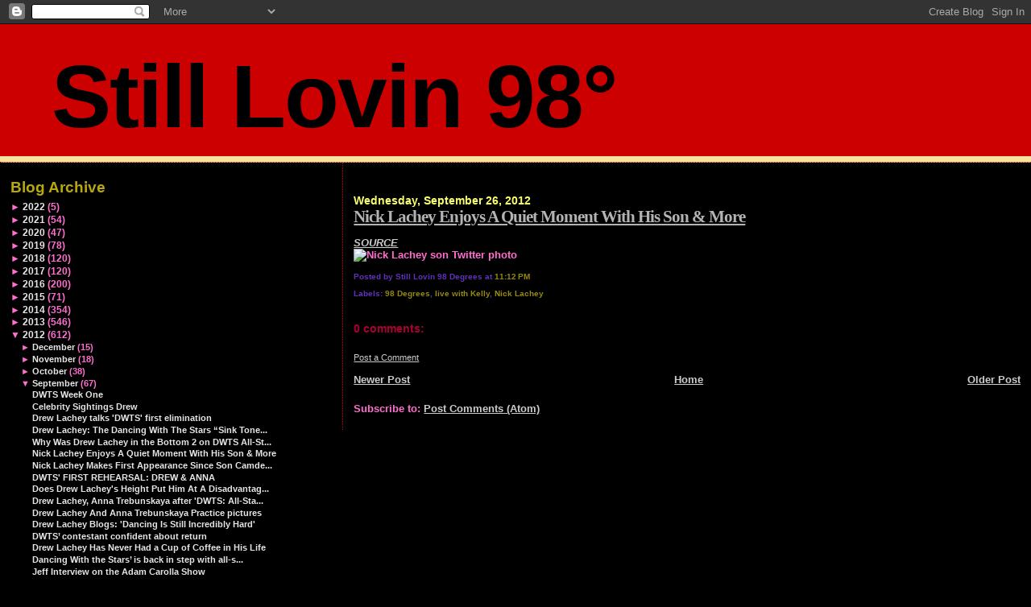

--- FILE ---
content_type: text/html; charset=UTF-8
request_url: https://stilllovin98degrees.blogspot.com/2012/09/nick-lachey-enjoys-quiet-moment-with.html
body_size: 12463
content:
<!DOCTYPE html>
<html dir='ltr'>
<head>
<link href='https://www.blogger.com/static/v1/widgets/2944754296-widget_css_bundle.css' rel='stylesheet' type='text/css'/>
<meta content='text/html; charset=UTF-8' http-equiv='Content-Type'/>
<meta content='blogger' name='generator'/>
<link href='https://stilllovin98degrees.blogspot.com/favicon.ico' rel='icon' type='image/x-icon'/>
<link href='http://stilllovin98degrees.blogspot.com/2012/09/nick-lachey-enjoys-quiet-moment-with.html' rel='canonical'/>
<link rel="alternate" type="application/atom+xml" title="Still Lovin 98&#176; - Atom" href="https://stilllovin98degrees.blogspot.com/feeds/posts/default" />
<link rel="alternate" type="application/rss+xml" title="Still Lovin 98&#176; - RSS" href="https://stilllovin98degrees.blogspot.com/feeds/posts/default?alt=rss" />
<link rel="service.post" type="application/atom+xml" title="Still Lovin 98&#176; - Atom" href="https://www.blogger.com/feeds/7989623519545260889/posts/default" />

<link rel="alternate" type="application/atom+xml" title="Still Lovin 98&#176; - Atom" href="https://stilllovin98degrees.blogspot.com/feeds/7051238363865261253/comments/default" />
<!--Can't find substitution for tag [blog.ieCssRetrofitLinks]-->
<link href='http://cdn01.cdn.socialitelife.com/wp-content/uploads/2012/09/26/nicklachey-baby-lead-09262012-400x300.jpg' rel='image_src'/>
<meta content='http://stilllovin98degrees.blogspot.com/2012/09/nick-lachey-enjoys-quiet-moment-with.html' property='og:url'/>
<meta content='Nick Lachey Enjoys A Quiet Moment With His Son &amp; More' property='og:title'/>
<meta content='SOURCE  ' property='og:description'/>
<meta content='https://lh3.googleusercontent.com/blogger_img_proxy/AEn0k_u1kA0hHnfMlzl3arNc1lXID29JLmn_ooLOmvwHcRu8BP_xsRYklHO7HCrM2OHeMiEI4wcVkGDeU4QxssD_4GYaq0BDvtQqULTt5Du-3VUuQUGImtD5trLSYfPHOKZAZnHSBK2JQT3a0LGR4w0qQ0xwXgMszvr33yNKEUxU5SYArjR9cnQjZPrj9Irfmio=w1200-h630-p-k-no-nu' property='og:image'/>
<title>Still Lovin 98&#176;: Nick Lachey Enjoys A Quiet Moment With His Son & More</title>
<style id='page-skin-1' type='text/css'><!--
/*
* Blogger Template Style
*
* Sand Dollar
* by Jason Sutter
* Updated by Blogger Team
*/
body {
margin:0px;
padding:0px;
background:#000000;
color:#FF6FCF;
font-size: small;
}
#outer-wrapper {
font:normal bold 100% Trebuchet, Trebuchet MS, Arial, sans-serif;
}
a {
color:#cccccc;
}
a:hover {
color:#b3b3b3;
}
a img {
border-width: 0;
}
#content-wrapper {
padding-top: 0;
padding-right: 1em;
padding-bottom: 0;
padding-left: 1em;
}
@media all  {
div#main {
float:right;
width:66%;
padding-top:30px;
padding-right:0;
padding-bottom:10px;
padding-left:1em;
border-left:dotted 1px #cc0000;
word-wrap: break-word; /* fix for long text breaking sidebar float in IE */
overflow: hidden;     /* fix for long non-text content breaking IE sidebar float */
}
div#sidebar {
margin-top:20px;
margin-right:0px;
margin-bottom:0px;
margin-left:0;
padding:0px;
text-align:left;
float: left;
width: 31%;
word-wrap: break-word; /* fix for long text breaking sidebar float in IE */
overflow: hidden;     /* fix for long non-text content breaking IE sidebar float */
}
}
@media handheld  {
div#main {
float:none;
width:90%;
}
div#sidebar {
padding-top:30px;
padding-right:7%;
padding-bottom:10px;
padding-left:3%;
}
}
#header {
padding-top:0px;
padding-right:0px;
padding-bottom:0px;
padding-left:0px;
margin-top:0px;
margin-right:0px;
margin-bottom:0px;
margin-left:0px;
border-bottom:dotted 1px #cc0000;
background:#F5E39e;
}
h1 a:link  {
text-decoration:none;
color:#000000
}
h1 a:visited  {
text-decoration:none;
color:#000000
}
h1,h2,h3 {
margin: 0;
}
h1 {
padding-top:25px;
padding-right:0px;
padding-bottom:10px;
padding-left:5%;
color:#000000;
background:#cc0000;
font:normal bold 855% Trebuchet, Trebuchet MS, Arial, sans-serif;
letter-spacing:-2px;
}
h3.post-title {
color:#b3b3b3;
font:normal bold 160% Georgia, Times, serif;
letter-spacing:-1px;
}
h3.post-title a,
h3.post-title a:visited {
color: #b3b3b3;
}
h2.date-header  {
margin-top:10px;
margin-right:0px;
margin-bottom:0px;
margin-left:0px;
color:#f8ff6f;
font: normal bold 105% 'Trebuchet MS',Trebuchet,Verdana,Sans-serif;
}
h4 {
color:#aa0033;
}
#sidebar h2 {
color:#B8A80D;
margin:0px;
padding:0px;
font:normal bold 150% Trebuchet, Trebuchet MS, Arial, sans-serif;
}
#sidebar .widget {
margin-top:0px;
margin-right:0px;
margin-bottom:33px;
margin-left:0px;
padding-top:0px;
padding-right:0px;
padding-bottom:0px;
padding-left:0px;
font-size:95%;
}
#sidebar ul {
list-style-type:none;
padding-left: 0;
margin-top: 0;
}
#sidebar li {
margin-top:0px;
margin-right:0px;
margin-bottom:0px;
margin-left:0px;
padding-top:0px;
padding-right:0px;
padding-bottom:0px;
padding-left:0px;
list-style-type:none;
font-size:95%;
}
.description {
padding:0px;
margin-top:7px;
margin-right:12%;
margin-bottom:7px;
margin-left:5%;
color:#9E5205;
background:transparent;
font:bold 100% Verdana,Sans-Serif;
}
.post {
margin-top:0px;
margin-right:0px;
margin-bottom:30px;
margin-left:0px;
}
.post strong {
color:#FF6FCF;
font-weight:bold;
}
pre,code {
color:#e6e6e6;
}
strike {
color:#e6e6e6;
}
.post-footer  {
padding:0px;
margin:0px;
color:#6131bd;
font-size:80%;
}
.post-footer a {
border:none;
color:#968a0a;
text-decoration:none;
}
.post-footer a:hover {
text-decoration:underline;
}
#comments {
padding:0px;
font-size:110%;
font-weight:bold;
}
.comment-author {
margin-top: 10px;
}
.comment-body {
font-size:100%;
font-weight:normal;
color:black;
}
.comment-footer {
padding-bottom:20px;
color:#6131bd;
font-size:80%;
font-weight:normal;
display:inline;
margin-right:10px
}
.deleted-comment  {
font-style:italic;
color:gray;
}
.comment-link  {
margin-left:.6em;
}
.profile-textblock {
clear: both;
margin-left: 0;
}
.profile-img {
float: left;
margin-top: 0;
margin-right: 5px;
margin-bottom: 5px;
margin-left: 0;
border: 2px solid #cc0000;
}
#sidebar a:link  {
color:#e6e6e6;
text-decoration:none;
}
#sidebar a:active  {
color:#ff0000;
text-decoration:none;
}
#sidebar a:visited  {
color:sidebarlinkcolor;
text-decoration:none;
}
#sidebar a:hover {
color:#B8A80D;
text-decoration:none;
}
.feed-links {
clear: both;
line-height: 2.5em;
}
#blog-pager-newer-link {
float: left;
}
#blog-pager-older-link {
float: right;
}
#blog-pager {
text-align: center;
}
.clear {
clear: both;
}
.widget-content {
margin-top: 0.5em;
}
/** Tweaks for layout editor preview */
body#layout #outer-wrapper {
margin-top: 0;
}
body#layout #main,
body#layout #sidebar {
margin-top: 10px;
padding-top: 0;
}

--></style>
<link href='https://www.blogger.com/dyn-css/authorization.css?targetBlogID=7989623519545260889&amp;zx=71548be1-3867-44f4-a45d-afd280853b0e' media='none' onload='if(media!=&#39;all&#39;)media=&#39;all&#39;' rel='stylesheet'/><noscript><link href='https://www.blogger.com/dyn-css/authorization.css?targetBlogID=7989623519545260889&amp;zx=71548be1-3867-44f4-a45d-afd280853b0e' rel='stylesheet'/></noscript>
<meta name='google-adsense-platform-account' content='ca-host-pub-1556223355139109'/>
<meta name='google-adsense-platform-domain' content='blogspot.com'/>

<!-- data-ad-client=ca-pub-5355679845054131 -->

</head>
<body>
<div class='navbar section' id='navbar'><div class='widget Navbar' data-version='1' id='Navbar1'><script type="text/javascript">
    function setAttributeOnload(object, attribute, val) {
      if(window.addEventListener) {
        window.addEventListener('load',
          function(){ object[attribute] = val; }, false);
      } else {
        window.attachEvent('onload', function(){ object[attribute] = val; });
      }
    }
  </script>
<div id="navbar-iframe-container"></div>
<script type="text/javascript" src="https://apis.google.com/js/platform.js"></script>
<script type="text/javascript">
      gapi.load("gapi.iframes:gapi.iframes.style.bubble", function() {
        if (gapi.iframes && gapi.iframes.getContext) {
          gapi.iframes.getContext().openChild({
              url: 'https://www.blogger.com/navbar/7989623519545260889?po\x3d7051238363865261253\x26origin\x3dhttps://stilllovin98degrees.blogspot.com',
              where: document.getElementById("navbar-iframe-container"),
              id: "navbar-iframe"
          });
        }
      });
    </script><script type="text/javascript">
(function() {
var script = document.createElement('script');
script.type = 'text/javascript';
script.src = '//pagead2.googlesyndication.com/pagead/js/google_top_exp.js';
var head = document.getElementsByTagName('head')[0];
if (head) {
head.appendChild(script);
}})();
</script>
</div></div>
<div id='outer-wrapper'><div id='wrap2'>
<!-- skip links for text browsers -->
<span id='skiplinks' style='display:none;'>
<a href='#main'>skip to main </a> |
      <a href='#sidebar'>skip to sidebar</a>
</span>
<div id='header-wrapper'>
<div class='header section' id='header'><div class='widget Header' data-version='1' id='Header1'>
<div id='header-inner'>
<div class='titlewrapper'>
<h1 class='title'>
<a href='https://stilllovin98degrees.blogspot.com/'>Still Lovin 98&#176;</a>
</h1>
</div>
<div class='descriptionwrapper'>
<p class='description'><span>
</span></p>
</div>
</div>
</div></div>
</div>
<div id='content-wrapper'>
<div id='crosscol-wrapper' style='text-align:center'>
<div class='crosscol no-items section' id='crosscol'></div>
</div>
<div id='main-wrapper'>
<div class='main section' id='main'><div class='widget Blog' data-version='1' id='Blog1'>
<div class='blog-posts'>
<!--Can't find substitution for tag [adStart]-->
<h2 class='date-header'>Wednesday, September 26, 2012</h2>
<div class='post uncustomized-post-template'>
<a name='7051238363865261253'></a>
<h3 class='post-title'>
<a href='https://stilllovin98degrees.blogspot.com/2012/09/nick-lachey-enjoys-quiet-moment-with.html'>Nick Lachey Enjoys A Quiet Moment With His Son & More</a>
</h3>
<div class='post-header-line-1'></div>
<div class='post-body'>
<p><b><i><a href="http://socialitelife.com/nick-lachey-enjoys-a-quiet-moment-with-his-son-more-celebrity-twitterverse-09-2012">SOURCE</a></i></b><br />
<img alt="Nick Lachey son Twitter photo" src="https://lh3.googleusercontent.com/blogger_img_proxy/AEn0k_u1kA0hHnfMlzl3arNc1lXID29JLmn_ooLOmvwHcRu8BP_xsRYklHO7HCrM2OHeMiEI4wcVkGDeU4QxssD_4GYaq0BDvtQqULTt5Du-3VUuQUGImtD5trLSYfPHOKZAZnHSBK2JQT3a0LGR4w0qQ0xwXgMszvr33yNKEUxU5SYArjR9cnQjZPrj9Irfmio=s0-d"></p>
<div style='clear: both;'></div>
</div>
<div class='post-footer'>
<p class='post-footer-line post-footer-line-1'>
<span class='post-author'>
Posted by
Still Lovin 98 Degrees
</span>
<span class='post-timestamp'>
at
<a class='timestamp-link' href='https://stilllovin98degrees.blogspot.com/2012/09/nick-lachey-enjoys-quiet-moment-with.html' title='permanent link'>11:12&#8239;PM</a>
</span>
<span class='post-comment-link'>
</span>
<span class='post-backlinks post-comment-link'>
</span>
<span class='post-icons'>
<span class='item-action'>
<a href='https://www.blogger.com/email-post/7989623519545260889/7051238363865261253' title='Email Post'>
<span class='email-post-icon'>&#160;</span>
</a>
</span>
<span class='item-control blog-admin pid-199254323'>
<a href='https://www.blogger.com/post-edit.g?blogID=7989623519545260889&postID=7051238363865261253&from=pencil' title='Edit Post'>
<span class='quick-edit-icon'>&#160;</span>
</a>
</span>
</span>
</p>
<p class='post-footer-line post-footer-line-2'>
<span class='post-labels'>
Labels:
<a href='https://stilllovin98degrees.blogspot.com/search/label/98%20Degrees' rel='tag'>98 Degrees</a>,
<a href='https://stilllovin98degrees.blogspot.com/search/label/live%20with%20Kelly' rel='tag'>live with Kelly</a>,
<a href='https://stilllovin98degrees.blogspot.com/search/label/Nick%20Lachey' rel='tag'>Nick Lachey</a>
</span>
</p>
<p class='post-footer-line post-footer-line-3'></p>
</div>
</div>
<div class='comments' id='comments'>
<a name='comments'></a>
<h4>
0
comments:
        
</h4>
<dl id='comments-block'>
</dl>
<p class='comment-footer'>
<a href='https://www.blogger.com/comment/fullpage/post/7989623519545260889/7051238363865261253' onclick=''>Post a Comment</a>
</p>
<div id='backlinks-container'>
<div id='Blog1_backlinks-container'>
</div>
</div>
</div>
<!--Can't find substitution for tag [adEnd]-->
</div>
<div class='blog-pager' id='blog-pager'>
<span id='blog-pager-newer-link'>
<a class='blog-pager-newer-link' href='https://stilllovin98degrees.blogspot.com/2012/09/why-was-drew-lachey-in-bottom-2-on-dwts.html' id='Blog1_blog-pager-newer-link' title='Newer Post'>Newer Post</a>
</span>
<span id='blog-pager-older-link'>
<a class='blog-pager-older-link' href='https://stilllovin98degrees.blogspot.com/2012/09/nick-lachey-makes-first-appearance.html' id='Blog1_blog-pager-older-link' title='Older Post'>Older Post</a>
</span>
<a class='home-link' href='https://stilllovin98degrees.blogspot.com/'>Home</a>
</div>
<div class='clear'></div>
<div class='post-feeds'>
<div class='feed-links'>
Subscribe to:
<a class='feed-link' href='https://stilllovin98degrees.blogspot.com/feeds/7051238363865261253/comments/default' target='_blank' type='application/atom+xml'>Post Comments (Atom)</a>
</div>
</div>
</div></div>
</div>
<div id='sidebar-wrapper'>
<div class='sidebar section' id='sidebar'>
<div class='widget BlogArchive' data-version='1' id='BlogArchive1'>
<h2>Blog Archive</h2>
<div class='widget-content'>
<div id='ArchiveList'>
<div id='BlogArchive1_ArchiveList'>
<ul>
<li class='archivedate collapsed'>
<a class='toggle' href='//stilllovin98degrees.blogspot.com/2012/09/nick-lachey-enjoys-quiet-moment-with.html?widgetType=BlogArchive&widgetId=BlogArchive1&action=toggle&dir=open&toggle=YEARLY-1641013200000&toggleopen=MONTHLY-1346472000000'>
<span class='zippy'>&#9658; </span>
</a>
<a class='post-count-link' href='https://stilllovin98degrees.blogspot.com/2022/'>2022</a>
            (<span class='post-count'>5</span>)
          
<ul>
<li class='archivedate collapsed'>
<a class='toggle' href='//stilllovin98degrees.blogspot.com/2012/09/nick-lachey-enjoys-quiet-moment-with.html?widgetType=BlogArchive&widgetId=BlogArchive1&action=toggle&dir=open&toggle=MONTHLY-1648785600000&toggleopen=MONTHLY-1346472000000'>
<span class='zippy'>&#9658; </span>
</a>
<a class='post-count-link' href='https://stilllovin98degrees.blogspot.com/2022/04/'>April</a>
            (<span class='post-count'>5</span>)
          
</li>
</ul>
</li>
</ul>
<ul>
<li class='archivedate collapsed'>
<a class='toggle' href='//stilllovin98degrees.blogspot.com/2012/09/nick-lachey-enjoys-quiet-moment-with.html?widgetType=BlogArchive&widgetId=BlogArchive1&action=toggle&dir=open&toggle=YEARLY-1609477200000&toggleopen=MONTHLY-1346472000000'>
<span class='zippy'>&#9658; </span>
</a>
<a class='post-count-link' href='https://stilllovin98degrees.blogspot.com/2021/'>2021</a>
            (<span class='post-count'>54</span>)
          
<ul>
<li class='archivedate collapsed'>
<a class='toggle' href='//stilllovin98degrees.blogspot.com/2012/09/nick-lachey-enjoys-quiet-moment-with.html?widgetType=BlogArchive&widgetId=BlogArchive1&action=toggle&dir=open&toggle=MONTHLY-1633060800000&toggleopen=MONTHLY-1346472000000'>
<span class='zippy'>&#9658; </span>
</a>
<a class='post-count-link' href='https://stilllovin98degrees.blogspot.com/2021/10/'>October</a>
            (<span class='post-count'>7</span>)
          
</li>
</ul>
<ul>
<li class='archivedate collapsed'>
<a class='toggle' href='//stilllovin98degrees.blogspot.com/2012/09/nick-lachey-enjoys-quiet-moment-with.html?widgetType=BlogArchive&widgetId=BlogArchive1&action=toggle&dir=open&toggle=MONTHLY-1630468800000&toggleopen=MONTHLY-1346472000000'>
<span class='zippy'>&#9658; </span>
</a>
<a class='post-count-link' href='https://stilllovin98degrees.blogspot.com/2021/09/'>September</a>
            (<span class='post-count'>7</span>)
          
</li>
</ul>
<ul>
<li class='archivedate collapsed'>
<a class='toggle' href='//stilllovin98degrees.blogspot.com/2012/09/nick-lachey-enjoys-quiet-moment-with.html?widgetType=BlogArchive&widgetId=BlogArchive1&action=toggle&dir=open&toggle=MONTHLY-1622520000000&toggleopen=MONTHLY-1346472000000'>
<span class='zippy'>&#9658; </span>
</a>
<a class='post-count-link' href='https://stilllovin98degrees.blogspot.com/2021/06/'>June</a>
            (<span class='post-count'>8</span>)
          
</li>
</ul>
<ul>
<li class='archivedate collapsed'>
<a class='toggle' href='//stilllovin98degrees.blogspot.com/2012/09/nick-lachey-enjoys-quiet-moment-with.html?widgetType=BlogArchive&widgetId=BlogArchive1&action=toggle&dir=open&toggle=MONTHLY-1619841600000&toggleopen=MONTHLY-1346472000000'>
<span class='zippy'>&#9658; </span>
</a>
<a class='post-count-link' href='https://stilllovin98degrees.blogspot.com/2021/05/'>May</a>
            (<span class='post-count'>31</span>)
          
</li>
</ul>
<ul>
<li class='archivedate collapsed'>
<a class='toggle' href='//stilllovin98degrees.blogspot.com/2012/09/nick-lachey-enjoys-quiet-moment-with.html?widgetType=BlogArchive&widgetId=BlogArchive1&action=toggle&dir=open&toggle=MONTHLY-1614574800000&toggleopen=MONTHLY-1346472000000'>
<span class='zippy'>&#9658; </span>
</a>
<a class='post-count-link' href='https://stilllovin98degrees.blogspot.com/2021/03/'>March</a>
            (<span class='post-count'>1</span>)
          
</li>
</ul>
</li>
</ul>
<ul>
<li class='archivedate collapsed'>
<a class='toggle' href='//stilllovin98degrees.blogspot.com/2012/09/nick-lachey-enjoys-quiet-moment-with.html?widgetType=BlogArchive&widgetId=BlogArchive1&action=toggle&dir=open&toggle=YEARLY-1577854800000&toggleopen=MONTHLY-1346472000000'>
<span class='zippy'>&#9658; </span>
</a>
<a class='post-count-link' href='https://stilllovin98degrees.blogspot.com/2020/'>2020</a>
            (<span class='post-count'>47</span>)
          
<ul>
<li class='archivedate collapsed'>
<a class='toggle' href='//stilllovin98degrees.blogspot.com/2012/09/nick-lachey-enjoys-quiet-moment-with.html?widgetType=BlogArchive&widgetId=BlogArchive1&action=toggle&dir=open&toggle=MONTHLY-1606798800000&toggleopen=MONTHLY-1346472000000'>
<span class='zippy'>&#9658; </span>
</a>
<a class='post-count-link' href='https://stilllovin98degrees.blogspot.com/2020/12/'>December</a>
            (<span class='post-count'>9</span>)
          
</li>
</ul>
<ul>
<li class='archivedate collapsed'>
<a class='toggle' href='//stilllovin98degrees.blogspot.com/2012/09/nick-lachey-enjoys-quiet-moment-with.html?widgetType=BlogArchive&widgetId=BlogArchive1&action=toggle&dir=open&toggle=MONTHLY-1601524800000&toggleopen=MONTHLY-1346472000000'>
<span class='zippy'>&#9658; </span>
</a>
<a class='post-count-link' href='https://stilllovin98degrees.blogspot.com/2020/10/'>October</a>
            (<span class='post-count'>4</span>)
          
</li>
</ul>
<ul>
<li class='archivedate collapsed'>
<a class='toggle' href='//stilllovin98degrees.blogspot.com/2012/09/nick-lachey-enjoys-quiet-moment-with.html?widgetType=BlogArchive&widgetId=BlogArchive1&action=toggle&dir=open&toggle=MONTHLY-1590984000000&toggleopen=MONTHLY-1346472000000'>
<span class='zippy'>&#9658; </span>
</a>
<a class='post-count-link' href='https://stilllovin98degrees.blogspot.com/2020/06/'>June</a>
            (<span class='post-count'>2</span>)
          
</li>
</ul>
<ul>
<li class='archivedate collapsed'>
<a class='toggle' href='//stilllovin98degrees.blogspot.com/2012/09/nick-lachey-enjoys-quiet-moment-with.html?widgetType=BlogArchive&widgetId=BlogArchive1&action=toggle&dir=open&toggle=MONTHLY-1585713600000&toggleopen=MONTHLY-1346472000000'>
<span class='zippy'>&#9658; </span>
</a>
<a class='post-count-link' href='https://stilllovin98degrees.blogspot.com/2020/04/'>April</a>
            (<span class='post-count'>1</span>)
          
</li>
</ul>
<ul>
<li class='archivedate collapsed'>
<a class='toggle' href='//stilllovin98degrees.blogspot.com/2012/09/nick-lachey-enjoys-quiet-moment-with.html?widgetType=BlogArchive&widgetId=BlogArchive1&action=toggle&dir=open&toggle=MONTHLY-1583038800000&toggleopen=MONTHLY-1346472000000'>
<span class='zippy'>&#9658; </span>
</a>
<a class='post-count-link' href='https://stilllovin98degrees.blogspot.com/2020/03/'>March</a>
            (<span class='post-count'>5</span>)
          
</li>
</ul>
<ul>
<li class='archivedate collapsed'>
<a class='toggle' href='//stilllovin98degrees.blogspot.com/2012/09/nick-lachey-enjoys-quiet-moment-with.html?widgetType=BlogArchive&widgetId=BlogArchive1&action=toggle&dir=open&toggle=MONTHLY-1580533200000&toggleopen=MONTHLY-1346472000000'>
<span class='zippy'>&#9658; </span>
</a>
<a class='post-count-link' href='https://stilllovin98degrees.blogspot.com/2020/02/'>February</a>
            (<span class='post-count'>11</span>)
          
</li>
</ul>
<ul>
<li class='archivedate collapsed'>
<a class='toggle' href='//stilllovin98degrees.blogspot.com/2012/09/nick-lachey-enjoys-quiet-moment-with.html?widgetType=BlogArchive&widgetId=BlogArchive1&action=toggle&dir=open&toggle=MONTHLY-1577854800000&toggleopen=MONTHLY-1346472000000'>
<span class='zippy'>&#9658; </span>
</a>
<a class='post-count-link' href='https://stilllovin98degrees.blogspot.com/2020/01/'>January</a>
            (<span class='post-count'>15</span>)
          
</li>
</ul>
</li>
</ul>
<ul>
<li class='archivedate collapsed'>
<a class='toggle' href='//stilllovin98degrees.blogspot.com/2012/09/nick-lachey-enjoys-quiet-moment-with.html?widgetType=BlogArchive&widgetId=BlogArchive1&action=toggle&dir=open&toggle=YEARLY-1546318800000&toggleopen=MONTHLY-1346472000000'>
<span class='zippy'>&#9658; </span>
</a>
<a class='post-count-link' href='https://stilllovin98degrees.blogspot.com/2019/'>2019</a>
            (<span class='post-count'>78</span>)
          
<ul>
<li class='archivedate collapsed'>
<a class='toggle' href='//stilllovin98degrees.blogspot.com/2012/09/nick-lachey-enjoys-quiet-moment-with.html?widgetType=BlogArchive&widgetId=BlogArchive1&action=toggle&dir=open&toggle=MONTHLY-1575176400000&toggleopen=MONTHLY-1346472000000'>
<span class='zippy'>&#9658; </span>
</a>
<a class='post-count-link' href='https://stilllovin98degrees.blogspot.com/2019/12/'>December</a>
            (<span class='post-count'>2</span>)
          
</li>
</ul>
<ul>
<li class='archivedate collapsed'>
<a class='toggle' href='//stilllovin98degrees.blogspot.com/2012/09/nick-lachey-enjoys-quiet-moment-with.html?widgetType=BlogArchive&widgetId=BlogArchive1&action=toggle&dir=open&toggle=MONTHLY-1569902400000&toggleopen=MONTHLY-1346472000000'>
<span class='zippy'>&#9658; </span>
</a>
<a class='post-count-link' href='https://stilllovin98degrees.blogspot.com/2019/10/'>October</a>
            (<span class='post-count'>17</span>)
          
</li>
</ul>
<ul>
<li class='archivedate collapsed'>
<a class='toggle' href='//stilllovin98degrees.blogspot.com/2012/09/nick-lachey-enjoys-quiet-moment-with.html?widgetType=BlogArchive&widgetId=BlogArchive1&action=toggle&dir=open&toggle=MONTHLY-1564632000000&toggleopen=MONTHLY-1346472000000'>
<span class='zippy'>&#9658; </span>
</a>
<a class='post-count-link' href='https://stilllovin98degrees.blogspot.com/2019/08/'>August</a>
            (<span class='post-count'>3</span>)
          
</li>
</ul>
<ul>
<li class='archivedate collapsed'>
<a class='toggle' href='//stilllovin98degrees.blogspot.com/2012/09/nick-lachey-enjoys-quiet-moment-with.html?widgetType=BlogArchive&widgetId=BlogArchive1&action=toggle&dir=open&toggle=MONTHLY-1561953600000&toggleopen=MONTHLY-1346472000000'>
<span class='zippy'>&#9658; </span>
</a>
<a class='post-count-link' href='https://stilllovin98degrees.blogspot.com/2019/07/'>July</a>
            (<span class='post-count'>15</span>)
          
</li>
</ul>
<ul>
<li class='archivedate collapsed'>
<a class='toggle' href='//stilllovin98degrees.blogspot.com/2012/09/nick-lachey-enjoys-quiet-moment-with.html?widgetType=BlogArchive&widgetId=BlogArchive1&action=toggle&dir=open&toggle=MONTHLY-1559361600000&toggleopen=MONTHLY-1346472000000'>
<span class='zippy'>&#9658; </span>
</a>
<a class='post-count-link' href='https://stilllovin98degrees.blogspot.com/2019/06/'>June</a>
            (<span class='post-count'>5</span>)
          
</li>
</ul>
<ul>
<li class='archivedate collapsed'>
<a class='toggle' href='//stilllovin98degrees.blogspot.com/2012/09/nick-lachey-enjoys-quiet-moment-with.html?widgetType=BlogArchive&widgetId=BlogArchive1&action=toggle&dir=open&toggle=MONTHLY-1556683200000&toggleopen=MONTHLY-1346472000000'>
<span class='zippy'>&#9658; </span>
</a>
<a class='post-count-link' href='https://stilllovin98degrees.blogspot.com/2019/05/'>May</a>
            (<span class='post-count'>6</span>)
          
</li>
</ul>
<ul>
<li class='archivedate collapsed'>
<a class='toggle' href='//stilllovin98degrees.blogspot.com/2012/09/nick-lachey-enjoys-quiet-moment-with.html?widgetType=BlogArchive&widgetId=BlogArchive1&action=toggle&dir=open&toggle=MONTHLY-1554091200000&toggleopen=MONTHLY-1346472000000'>
<span class='zippy'>&#9658; </span>
</a>
<a class='post-count-link' href='https://stilllovin98degrees.blogspot.com/2019/04/'>April</a>
            (<span class='post-count'>25</span>)
          
</li>
</ul>
<ul>
<li class='archivedate collapsed'>
<a class='toggle' href='//stilllovin98degrees.blogspot.com/2012/09/nick-lachey-enjoys-quiet-moment-with.html?widgetType=BlogArchive&widgetId=BlogArchive1&action=toggle&dir=open&toggle=MONTHLY-1551416400000&toggleopen=MONTHLY-1346472000000'>
<span class='zippy'>&#9658; </span>
</a>
<a class='post-count-link' href='https://stilllovin98degrees.blogspot.com/2019/03/'>March</a>
            (<span class='post-count'>5</span>)
          
</li>
</ul>
</li>
</ul>
<ul>
<li class='archivedate collapsed'>
<a class='toggle' href='//stilllovin98degrees.blogspot.com/2012/09/nick-lachey-enjoys-quiet-moment-with.html?widgetType=BlogArchive&widgetId=BlogArchive1&action=toggle&dir=open&toggle=YEARLY-1514782800000&toggleopen=MONTHLY-1346472000000'>
<span class='zippy'>&#9658; </span>
</a>
<a class='post-count-link' href='https://stilllovin98degrees.blogspot.com/2018/'>2018</a>
            (<span class='post-count'>120</span>)
          
<ul>
<li class='archivedate collapsed'>
<a class='toggle' href='//stilllovin98degrees.blogspot.com/2012/09/nick-lachey-enjoys-quiet-moment-with.html?widgetType=BlogArchive&widgetId=BlogArchive1&action=toggle&dir=open&toggle=MONTHLY-1543640400000&toggleopen=MONTHLY-1346472000000'>
<span class='zippy'>&#9658; </span>
</a>
<a class='post-count-link' href='https://stilllovin98degrees.blogspot.com/2018/12/'>December</a>
            (<span class='post-count'>15</span>)
          
</li>
</ul>
<ul>
<li class='archivedate collapsed'>
<a class='toggle' href='//stilllovin98degrees.blogspot.com/2012/09/nick-lachey-enjoys-quiet-moment-with.html?widgetType=BlogArchive&widgetId=BlogArchive1&action=toggle&dir=open&toggle=MONTHLY-1541044800000&toggleopen=MONTHLY-1346472000000'>
<span class='zippy'>&#9658; </span>
</a>
<a class='post-count-link' href='https://stilllovin98degrees.blogspot.com/2018/11/'>November</a>
            (<span class='post-count'>20</span>)
          
</li>
</ul>
<ul>
<li class='archivedate collapsed'>
<a class='toggle' href='//stilllovin98degrees.blogspot.com/2012/09/nick-lachey-enjoys-quiet-moment-with.html?widgetType=BlogArchive&widgetId=BlogArchive1&action=toggle&dir=open&toggle=MONTHLY-1538366400000&toggleopen=MONTHLY-1346472000000'>
<span class='zippy'>&#9658; </span>
</a>
<a class='post-count-link' href='https://stilllovin98degrees.blogspot.com/2018/10/'>October</a>
            (<span class='post-count'>3</span>)
          
</li>
</ul>
<ul>
<li class='archivedate collapsed'>
<a class='toggle' href='//stilllovin98degrees.blogspot.com/2012/09/nick-lachey-enjoys-quiet-moment-with.html?widgetType=BlogArchive&widgetId=BlogArchive1&action=toggle&dir=open&toggle=MONTHLY-1535774400000&toggleopen=MONTHLY-1346472000000'>
<span class='zippy'>&#9658; </span>
</a>
<a class='post-count-link' href='https://stilllovin98degrees.blogspot.com/2018/09/'>September</a>
            (<span class='post-count'>6</span>)
          
</li>
</ul>
<ul>
<li class='archivedate collapsed'>
<a class='toggle' href='//stilllovin98degrees.blogspot.com/2012/09/nick-lachey-enjoys-quiet-moment-with.html?widgetType=BlogArchive&widgetId=BlogArchive1&action=toggle&dir=open&toggle=MONTHLY-1533096000000&toggleopen=MONTHLY-1346472000000'>
<span class='zippy'>&#9658; </span>
</a>
<a class='post-count-link' href='https://stilllovin98degrees.blogspot.com/2018/08/'>August</a>
            (<span class='post-count'>27</span>)
          
</li>
</ul>
<ul>
<li class='archivedate collapsed'>
<a class='toggle' href='//stilllovin98degrees.blogspot.com/2012/09/nick-lachey-enjoys-quiet-moment-with.html?widgetType=BlogArchive&widgetId=BlogArchive1&action=toggle&dir=open&toggle=MONTHLY-1530417600000&toggleopen=MONTHLY-1346472000000'>
<span class='zippy'>&#9658; </span>
</a>
<a class='post-count-link' href='https://stilllovin98degrees.blogspot.com/2018/07/'>July</a>
            (<span class='post-count'>2</span>)
          
</li>
</ul>
<ul>
<li class='archivedate collapsed'>
<a class='toggle' href='//stilllovin98degrees.blogspot.com/2012/09/nick-lachey-enjoys-quiet-moment-with.html?widgetType=BlogArchive&widgetId=BlogArchive1&action=toggle&dir=open&toggle=MONTHLY-1519880400000&toggleopen=MONTHLY-1346472000000'>
<span class='zippy'>&#9658; </span>
</a>
<a class='post-count-link' href='https://stilllovin98degrees.blogspot.com/2018/03/'>March</a>
            (<span class='post-count'>18</span>)
          
</li>
</ul>
<ul>
<li class='archivedate collapsed'>
<a class='toggle' href='//stilllovin98degrees.blogspot.com/2012/09/nick-lachey-enjoys-quiet-moment-with.html?widgetType=BlogArchive&widgetId=BlogArchive1&action=toggle&dir=open&toggle=MONTHLY-1514782800000&toggleopen=MONTHLY-1346472000000'>
<span class='zippy'>&#9658; </span>
</a>
<a class='post-count-link' href='https://stilllovin98degrees.blogspot.com/2018/01/'>January</a>
            (<span class='post-count'>29</span>)
          
</li>
</ul>
</li>
</ul>
<ul>
<li class='archivedate collapsed'>
<a class='toggle' href='//stilllovin98degrees.blogspot.com/2012/09/nick-lachey-enjoys-quiet-moment-with.html?widgetType=BlogArchive&widgetId=BlogArchive1&action=toggle&dir=open&toggle=YEARLY-1483246800000&toggleopen=MONTHLY-1346472000000'>
<span class='zippy'>&#9658; </span>
</a>
<a class='post-count-link' href='https://stilllovin98degrees.blogspot.com/2017/'>2017</a>
            (<span class='post-count'>120</span>)
          
<ul>
<li class='archivedate collapsed'>
<a class='toggle' href='//stilllovin98degrees.blogspot.com/2012/09/nick-lachey-enjoys-quiet-moment-with.html?widgetType=BlogArchive&widgetId=BlogArchive1&action=toggle&dir=open&toggle=MONTHLY-1509508800000&toggleopen=MONTHLY-1346472000000'>
<span class='zippy'>&#9658; </span>
</a>
<a class='post-count-link' href='https://stilllovin98degrees.blogspot.com/2017/11/'>November</a>
            (<span class='post-count'>49</span>)
          
</li>
</ul>
<ul>
<li class='archivedate collapsed'>
<a class='toggle' href='//stilllovin98degrees.blogspot.com/2012/09/nick-lachey-enjoys-quiet-moment-with.html?widgetType=BlogArchive&widgetId=BlogArchive1&action=toggle&dir=open&toggle=MONTHLY-1504238400000&toggleopen=MONTHLY-1346472000000'>
<span class='zippy'>&#9658; </span>
</a>
<a class='post-count-link' href='https://stilllovin98degrees.blogspot.com/2017/09/'>September</a>
            (<span class='post-count'>8</span>)
          
</li>
</ul>
<ul>
<li class='archivedate collapsed'>
<a class='toggle' href='//stilllovin98degrees.blogspot.com/2012/09/nick-lachey-enjoys-quiet-moment-with.html?widgetType=BlogArchive&widgetId=BlogArchive1&action=toggle&dir=open&toggle=MONTHLY-1501560000000&toggleopen=MONTHLY-1346472000000'>
<span class='zippy'>&#9658; </span>
</a>
<a class='post-count-link' href='https://stilllovin98degrees.blogspot.com/2017/08/'>August</a>
            (<span class='post-count'>5</span>)
          
</li>
</ul>
<ul>
<li class='archivedate collapsed'>
<a class='toggle' href='//stilllovin98degrees.blogspot.com/2012/09/nick-lachey-enjoys-quiet-moment-with.html?widgetType=BlogArchive&widgetId=BlogArchive1&action=toggle&dir=open&toggle=MONTHLY-1498881600000&toggleopen=MONTHLY-1346472000000'>
<span class='zippy'>&#9658; </span>
</a>
<a class='post-count-link' href='https://stilllovin98degrees.blogspot.com/2017/07/'>July</a>
            (<span class='post-count'>23</span>)
          
</li>
</ul>
<ul>
<li class='archivedate collapsed'>
<a class='toggle' href='//stilllovin98degrees.blogspot.com/2012/09/nick-lachey-enjoys-quiet-moment-with.html?widgetType=BlogArchive&widgetId=BlogArchive1&action=toggle&dir=open&toggle=MONTHLY-1493611200000&toggleopen=MONTHLY-1346472000000'>
<span class='zippy'>&#9658; </span>
</a>
<a class='post-count-link' href='https://stilllovin98degrees.blogspot.com/2017/05/'>May</a>
            (<span class='post-count'>12</span>)
          
</li>
</ul>
<ul>
<li class='archivedate collapsed'>
<a class='toggle' href='//stilllovin98degrees.blogspot.com/2012/09/nick-lachey-enjoys-quiet-moment-with.html?widgetType=BlogArchive&widgetId=BlogArchive1&action=toggle&dir=open&toggle=MONTHLY-1488344400000&toggleopen=MONTHLY-1346472000000'>
<span class='zippy'>&#9658; </span>
</a>
<a class='post-count-link' href='https://stilllovin98degrees.blogspot.com/2017/03/'>March</a>
            (<span class='post-count'>10</span>)
          
</li>
</ul>
<ul>
<li class='archivedate collapsed'>
<a class='toggle' href='//stilllovin98degrees.blogspot.com/2012/09/nick-lachey-enjoys-quiet-moment-with.html?widgetType=BlogArchive&widgetId=BlogArchive1&action=toggle&dir=open&toggle=MONTHLY-1483246800000&toggleopen=MONTHLY-1346472000000'>
<span class='zippy'>&#9658; </span>
</a>
<a class='post-count-link' href='https://stilllovin98degrees.blogspot.com/2017/01/'>January</a>
            (<span class='post-count'>13</span>)
          
</li>
</ul>
</li>
</ul>
<ul>
<li class='archivedate collapsed'>
<a class='toggle' href='//stilllovin98degrees.blogspot.com/2012/09/nick-lachey-enjoys-quiet-moment-with.html?widgetType=BlogArchive&widgetId=BlogArchive1&action=toggle&dir=open&toggle=YEARLY-1451624400000&toggleopen=MONTHLY-1346472000000'>
<span class='zippy'>&#9658; </span>
</a>
<a class='post-count-link' href='https://stilllovin98degrees.blogspot.com/2016/'>2016</a>
            (<span class='post-count'>200</span>)
          
<ul>
<li class='archivedate collapsed'>
<a class='toggle' href='//stilllovin98degrees.blogspot.com/2012/09/nick-lachey-enjoys-quiet-moment-with.html?widgetType=BlogArchive&widgetId=BlogArchive1&action=toggle&dir=open&toggle=MONTHLY-1480568400000&toggleopen=MONTHLY-1346472000000'>
<span class='zippy'>&#9658; </span>
</a>
<a class='post-count-link' href='https://stilllovin98degrees.blogspot.com/2016/12/'>December</a>
            (<span class='post-count'>10</span>)
          
</li>
</ul>
<ul>
<li class='archivedate collapsed'>
<a class='toggle' href='//stilllovin98degrees.blogspot.com/2012/09/nick-lachey-enjoys-quiet-moment-with.html?widgetType=BlogArchive&widgetId=BlogArchive1&action=toggle&dir=open&toggle=MONTHLY-1477972800000&toggleopen=MONTHLY-1346472000000'>
<span class='zippy'>&#9658; </span>
</a>
<a class='post-count-link' href='https://stilllovin98degrees.blogspot.com/2016/11/'>November</a>
            (<span class='post-count'>5</span>)
          
</li>
</ul>
<ul>
<li class='archivedate collapsed'>
<a class='toggle' href='//stilllovin98degrees.blogspot.com/2012/09/nick-lachey-enjoys-quiet-moment-with.html?widgetType=BlogArchive&widgetId=BlogArchive1&action=toggle&dir=open&toggle=MONTHLY-1475294400000&toggleopen=MONTHLY-1346472000000'>
<span class='zippy'>&#9658; </span>
</a>
<a class='post-count-link' href='https://stilllovin98degrees.blogspot.com/2016/10/'>October</a>
            (<span class='post-count'>2</span>)
          
</li>
</ul>
<ul>
<li class='archivedate collapsed'>
<a class='toggle' href='//stilllovin98degrees.blogspot.com/2012/09/nick-lachey-enjoys-quiet-moment-with.html?widgetType=BlogArchive&widgetId=BlogArchive1&action=toggle&dir=open&toggle=MONTHLY-1472702400000&toggleopen=MONTHLY-1346472000000'>
<span class='zippy'>&#9658; </span>
</a>
<a class='post-count-link' href='https://stilllovin98degrees.blogspot.com/2016/09/'>September</a>
            (<span class='post-count'>7</span>)
          
</li>
</ul>
<ul>
<li class='archivedate collapsed'>
<a class='toggle' href='//stilllovin98degrees.blogspot.com/2012/09/nick-lachey-enjoys-quiet-moment-with.html?widgetType=BlogArchive&widgetId=BlogArchive1&action=toggle&dir=open&toggle=MONTHLY-1470024000000&toggleopen=MONTHLY-1346472000000'>
<span class='zippy'>&#9658; </span>
</a>
<a class='post-count-link' href='https://stilllovin98degrees.blogspot.com/2016/08/'>August</a>
            (<span class='post-count'>27</span>)
          
</li>
</ul>
<ul>
<li class='archivedate collapsed'>
<a class='toggle' href='//stilllovin98degrees.blogspot.com/2012/09/nick-lachey-enjoys-quiet-moment-with.html?widgetType=BlogArchive&widgetId=BlogArchive1&action=toggle&dir=open&toggle=MONTHLY-1467345600000&toggleopen=MONTHLY-1346472000000'>
<span class='zippy'>&#9658; </span>
</a>
<a class='post-count-link' href='https://stilllovin98degrees.blogspot.com/2016/07/'>July</a>
            (<span class='post-count'>32</span>)
          
</li>
</ul>
<ul>
<li class='archivedate collapsed'>
<a class='toggle' href='//stilllovin98degrees.blogspot.com/2012/09/nick-lachey-enjoys-quiet-moment-with.html?widgetType=BlogArchive&widgetId=BlogArchive1&action=toggle&dir=open&toggle=MONTHLY-1464753600000&toggleopen=MONTHLY-1346472000000'>
<span class='zippy'>&#9658; </span>
</a>
<a class='post-count-link' href='https://stilllovin98degrees.blogspot.com/2016/06/'>June</a>
            (<span class='post-count'>5</span>)
          
</li>
</ul>
<ul>
<li class='archivedate collapsed'>
<a class='toggle' href='//stilllovin98degrees.blogspot.com/2012/09/nick-lachey-enjoys-quiet-moment-with.html?widgetType=BlogArchive&widgetId=BlogArchive1&action=toggle&dir=open&toggle=MONTHLY-1462075200000&toggleopen=MONTHLY-1346472000000'>
<span class='zippy'>&#9658; </span>
</a>
<a class='post-count-link' href='https://stilllovin98degrees.blogspot.com/2016/05/'>May</a>
            (<span class='post-count'>1</span>)
          
</li>
</ul>
<ul>
<li class='archivedate collapsed'>
<a class='toggle' href='//stilllovin98degrees.blogspot.com/2012/09/nick-lachey-enjoys-quiet-moment-with.html?widgetType=BlogArchive&widgetId=BlogArchive1&action=toggle&dir=open&toggle=MONTHLY-1459483200000&toggleopen=MONTHLY-1346472000000'>
<span class='zippy'>&#9658; </span>
</a>
<a class='post-count-link' href='https://stilllovin98degrees.blogspot.com/2016/04/'>April</a>
            (<span class='post-count'>39</span>)
          
</li>
</ul>
<ul>
<li class='archivedate collapsed'>
<a class='toggle' href='//stilllovin98degrees.blogspot.com/2012/09/nick-lachey-enjoys-quiet-moment-with.html?widgetType=BlogArchive&widgetId=BlogArchive1&action=toggle&dir=open&toggle=MONTHLY-1456808400000&toggleopen=MONTHLY-1346472000000'>
<span class='zippy'>&#9658; </span>
</a>
<a class='post-count-link' href='https://stilllovin98degrees.blogspot.com/2016/03/'>March</a>
            (<span class='post-count'>11</span>)
          
</li>
</ul>
<ul>
<li class='archivedate collapsed'>
<a class='toggle' href='//stilllovin98degrees.blogspot.com/2012/09/nick-lachey-enjoys-quiet-moment-with.html?widgetType=BlogArchive&widgetId=BlogArchive1&action=toggle&dir=open&toggle=MONTHLY-1454302800000&toggleopen=MONTHLY-1346472000000'>
<span class='zippy'>&#9658; </span>
</a>
<a class='post-count-link' href='https://stilllovin98degrees.blogspot.com/2016/02/'>February</a>
            (<span class='post-count'>61</span>)
          
</li>
</ul>
</li>
</ul>
<ul>
<li class='archivedate collapsed'>
<a class='toggle' href='//stilllovin98degrees.blogspot.com/2012/09/nick-lachey-enjoys-quiet-moment-with.html?widgetType=BlogArchive&widgetId=BlogArchive1&action=toggle&dir=open&toggle=YEARLY-1420088400000&toggleopen=MONTHLY-1346472000000'>
<span class='zippy'>&#9658; </span>
</a>
<a class='post-count-link' href='https://stilllovin98degrees.blogspot.com/2015/'>2015</a>
            (<span class='post-count'>71</span>)
          
<ul>
<li class='archivedate collapsed'>
<a class='toggle' href='//stilllovin98degrees.blogspot.com/2012/09/nick-lachey-enjoys-quiet-moment-with.html?widgetType=BlogArchive&widgetId=BlogArchive1&action=toggle&dir=open&toggle=MONTHLY-1438401600000&toggleopen=MONTHLY-1346472000000'>
<span class='zippy'>&#9658; </span>
</a>
<a class='post-count-link' href='https://stilllovin98degrees.blogspot.com/2015/08/'>August</a>
            (<span class='post-count'>21</span>)
          
</li>
</ul>
<ul>
<li class='archivedate collapsed'>
<a class='toggle' href='//stilllovin98degrees.blogspot.com/2012/09/nick-lachey-enjoys-quiet-moment-with.html?widgetType=BlogArchive&widgetId=BlogArchive1&action=toggle&dir=open&toggle=MONTHLY-1430452800000&toggleopen=MONTHLY-1346472000000'>
<span class='zippy'>&#9658; </span>
</a>
<a class='post-count-link' href='https://stilllovin98degrees.blogspot.com/2015/05/'>May</a>
            (<span class='post-count'>10</span>)
          
</li>
</ul>
<ul>
<li class='archivedate collapsed'>
<a class='toggle' href='//stilllovin98degrees.blogspot.com/2012/09/nick-lachey-enjoys-quiet-moment-with.html?widgetType=BlogArchive&widgetId=BlogArchive1&action=toggle&dir=open&toggle=MONTHLY-1427860800000&toggleopen=MONTHLY-1346472000000'>
<span class='zippy'>&#9658; </span>
</a>
<a class='post-count-link' href='https://stilllovin98degrees.blogspot.com/2015/04/'>April</a>
            (<span class='post-count'>6</span>)
          
</li>
</ul>
<ul>
<li class='archivedate collapsed'>
<a class='toggle' href='//stilllovin98degrees.blogspot.com/2012/09/nick-lachey-enjoys-quiet-moment-with.html?widgetType=BlogArchive&widgetId=BlogArchive1&action=toggle&dir=open&toggle=MONTHLY-1425186000000&toggleopen=MONTHLY-1346472000000'>
<span class='zippy'>&#9658; </span>
</a>
<a class='post-count-link' href='https://stilllovin98degrees.blogspot.com/2015/03/'>March</a>
            (<span class='post-count'>2</span>)
          
</li>
</ul>
<ul>
<li class='archivedate collapsed'>
<a class='toggle' href='//stilllovin98degrees.blogspot.com/2012/09/nick-lachey-enjoys-quiet-moment-with.html?widgetType=BlogArchive&widgetId=BlogArchive1&action=toggle&dir=open&toggle=MONTHLY-1420088400000&toggleopen=MONTHLY-1346472000000'>
<span class='zippy'>&#9658; </span>
</a>
<a class='post-count-link' href='https://stilllovin98degrees.blogspot.com/2015/01/'>January</a>
            (<span class='post-count'>32</span>)
          
</li>
</ul>
</li>
</ul>
<ul>
<li class='archivedate collapsed'>
<a class='toggle' href='//stilllovin98degrees.blogspot.com/2012/09/nick-lachey-enjoys-quiet-moment-with.html?widgetType=BlogArchive&widgetId=BlogArchive1&action=toggle&dir=open&toggle=YEARLY-1388552400000&toggleopen=MONTHLY-1346472000000'>
<span class='zippy'>&#9658; </span>
</a>
<a class='post-count-link' href='https://stilllovin98degrees.blogspot.com/2014/'>2014</a>
            (<span class='post-count'>354</span>)
          
<ul>
<li class='archivedate collapsed'>
<a class='toggle' href='//stilllovin98degrees.blogspot.com/2012/09/nick-lachey-enjoys-quiet-moment-with.html?widgetType=BlogArchive&widgetId=BlogArchive1&action=toggle&dir=open&toggle=MONTHLY-1417410000000&toggleopen=MONTHLY-1346472000000'>
<span class='zippy'>&#9658; </span>
</a>
<a class='post-count-link' href='https://stilllovin98degrees.blogspot.com/2014/12/'>December</a>
            (<span class='post-count'>20</span>)
          
</li>
</ul>
<ul>
<li class='archivedate collapsed'>
<a class='toggle' href='//stilllovin98degrees.blogspot.com/2012/09/nick-lachey-enjoys-quiet-moment-with.html?widgetType=BlogArchive&widgetId=BlogArchive1&action=toggle&dir=open&toggle=MONTHLY-1414814400000&toggleopen=MONTHLY-1346472000000'>
<span class='zippy'>&#9658; </span>
</a>
<a class='post-count-link' href='https://stilllovin98degrees.blogspot.com/2014/11/'>November</a>
            (<span class='post-count'>51</span>)
          
</li>
</ul>
<ul>
<li class='archivedate collapsed'>
<a class='toggle' href='//stilllovin98degrees.blogspot.com/2012/09/nick-lachey-enjoys-quiet-moment-with.html?widgetType=BlogArchive&widgetId=BlogArchive1&action=toggle&dir=open&toggle=MONTHLY-1412136000000&toggleopen=MONTHLY-1346472000000'>
<span class='zippy'>&#9658; </span>
</a>
<a class='post-count-link' href='https://stilllovin98degrees.blogspot.com/2014/10/'>October</a>
            (<span class='post-count'>18</span>)
          
</li>
</ul>
<ul>
<li class='archivedate collapsed'>
<a class='toggle' href='//stilllovin98degrees.blogspot.com/2012/09/nick-lachey-enjoys-quiet-moment-with.html?widgetType=BlogArchive&widgetId=BlogArchive1&action=toggle&dir=open&toggle=MONTHLY-1409544000000&toggleopen=MONTHLY-1346472000000'>
<span class='zippy'>&#9658; </span>
</a>
<a class='post-count-link' href='https://stilllovin98degrees.blogspot.com/2014/09/'>September</a>
            (<span class='post-count'>2</span>)
          
</li>
</ul>
<ul>
<li class='archivedate collapsed'>
<a class='toggle' href='//stilllovin98degrees.blogspot.com/2012/09/nick-lachey-enjoys-quiet-moment-with.html?widgetType=BlogArchive&widgetId=BlogArchive1&action=toggle&dir=open&toggle=MONTHLY-1406865600000&toggleopen=MONTHLY-1346472000000'>
<span class='zippy'>&#9658; </span>
</a>
<a class='post-count-link' href='https://stilllovin98degrees.blogspot.com/2014/08/'>August</a>
            (<span class='post-count'>9</span>)
          
</li>
</ul>
<ul>
<li class='archivedate collapsed'>
<a class='toggle' href='//stilllovin98degrees.blogspot.com/2012/09/nick-lachey-enjoys-quiet-moment-with.html?widgetType=BlogArchive&widgetId=BlogArchive1&action=toggle&dir=open&toggle=MONTHLY-1404187200000&toggleopen=MONTHLY-1346472000000'>
<span class='zippy'>&#9658; </span>
</a>
<a class='post-count-link' href='https://stilllovin98degrees.blogspot.com/2014/07/'>July</a>
            (<span class='post-count'>42</span>)
          
</li>
</ul>
<ul>
<li class='archivedate collapsed'>
<a class='toggle' href='//stilllovin98degrees.blogspot.com/2012/09/nick-lachey-enjoys-quiet-moment-with.html?widgetType=BlogArchive&widgetId=BlogArchive1&action=toggle&dir=open&toggle=MONTHLY-1398916800000&toggleopen=MONTHLY-1346472000000'>
<span class='zippy'>&#9658; </span>
</a>
<a class='post-count-link' href='https://stilllovin98degrees.blogspot.com/2014/05/'>May</a>
            (<span class='post-count'>43</span>)
          
</li>
</ul>
<ul>
<li class='archivedate collapsed'>
<a class='toggle' href='//stilllovin98degrees.blogspot.com/2012/09/nick-lachey-enjoys-quiet-moment-with.html?widgetType=BlogArchive&widgetId=BlogArchive1&action=toggle&dir=open&toggle=MONTHLY-1396324800000&toggleopen=MONTHLY-1346472000000'>
<span class='zippy'>&#9658; </span>
</a>
<a class='post-count-link' href='https://stilllovin98degrees.blogspot.com/2014/04/'>April</a>
            (<span class='post-count'>43</span>)
          
</li>
</ul>
<ul>
<li class='archivedate collapsed'>
<a class='toggle' href='//stilllovin98degrees.blogspot.com/2012/09/nick-lachey-enjoys-quiet-moment-with.html?widgetType=BlogArchive&widgetId=BlogArchive1&action=toggle&dir=open&toggle=MONTHLY-1393650000000&toggleopen=MONTHLY-1346472000000'>
<span class='zippy'>&#9658; </span>
</a>
<a class='post-count-link' href='https://stilllovin98degrees.blogspot.com/2014/03/'>March</a>
            (<span class='post-count'>65</span>)
          
</li>
</ul>
<ul>
<li class='archivedate collapsed'>
<a class='toggle' href='//stilllovin98degrees.blogspot.com/2012/09/nick-lachey-enjoys-quiet-moment-with.html?widgetType=BlogArchive&widgetId=BlogArchive1&action=toggle&dir=open&toggle=MONTHLY-1391230800000&toggleopen=MONTHLY-1346472000000'>
<span class='zippy'>&#9658; </span>
</a>
<a class='post-count-link' href='https://stilllovin98degrees.blogspot.com/2014/02/'>February</a>
            (<span class='post-count'>16</span>)
          
</li>
</ul>
<ul>
<li class='archivedate collapsed'>
<a class='toggle' href='//stilllovin98degrees.blogspot.com/2012/09/nick-lachey-enjoys-quiet-moment-with.html?widgetType=BlogArchive&widgetId=BlogArchive1&action=toggle&dir=open&toggle=MONTHLY-1388552400000&toggleopen=MONTHLY-1346472000000'>
<span class='zippy'>&#9658; </span>
</a>
<a class='post-count-link' href='https://stilllovin98degrees.blogspot.com/2014/01/'>January</a>
            (<span class='post-count'>45</span>)
          
</li>
</ul>
</li>
</ul>
<ul>
<li class='archivedate collapsed'>
<a class='toggle' href='//stilllovin98degrees.blogspot.com/2012/09/nick-lachey-enjoys-quiet-moment-with.html?widgetType=BlogArchive&widgetId=BlogArchive1&action=toggle&dir=open&toggle=YEARLY-1357016400000&toggleopen=MONTHLY-1346472000000'>
<span class='zippy'>&#9658; </span>
</a>
<a class='post-count-link' href='https://stilllovin98degrees.blogspot.com/2013/'>2013</a>
            (<span class='post-count'>546</span>)
          
<ul>
<li class='archivedate collapsed'>
<a class='toggle' href='//stilllovin98degrees.blogspot.com/2012/09/nick-lachey-enjoys-quiet-moment-with.html?widgetType=BlogArchive&widgetId=BlogArchive1&action=toggle&dir=open&toggle=MONTHLY-1385874000000&toggleopen=MONTHLY-1346472000000'>
<span class='zippy'>&#9658; </span>
</a>
<a class='post-count-link' href='https://stilllovin98degrees.blogspot.com/2013/12/'>December</a>
            (<span class='post-count'>80</span>)
          
</li>
</ul>
<ul>
<li class='archivedate collapsed'>
<a class='toggle' href='//stilllovin98degrees.blogspot.com/2012/09/nick-lachey-enjoys-quiet-moment-with.html?widgetType=BlogArchive&widgetId=BlogArchive1&action=toggle&dir=open&toggle=MONTHLY-1383278400000&toggleopen=MONTHLY-1346472000000'>
<span class='zippy'>&#9658; </span>
</a>
<a class='post-count-link' href='https://stilllovin98degrees.blogspot.com/2013/11/'>November</a>
            (<span class='post-count'>41</span>)
          
</li>
</ul>
<ul>
<li class='archivedate collapsed'>
<a class='toggle' href='//stilllovin98degrees.blogspot.com/2012/09/nick-lachey-enjoys-quiet-moment-with.html?widgetType=BlogArchive&widgetId=BlogArchive1&action=toggle&dir=open&toggle=MONTHLY-1380600000000&toggleopen=MONTHLY-1346472000000'>
<span class='zippy'>&#9658; </span>
</a>
<a class='post-count-link' href='https://stilllovin98degrees.blogspot.com/2013/10/'>October</a>
            (<span class='post-count'>9</span>)
          
</li>
</ul>
<ul>
<li class='archivedate collapsed'>
<a class='toggle' href='//stilllovin98degrees.blogspot.com/2012/09/nick-lachey-enjoys-quiet-moment-with.html?widgetType=BlogArchive&widgetId=BlogArchive1&action=toggle&dir=open&toggle=MONTHLY-1378008000000&toggleopen=MONTHLY-1346472000000'>
<span class='zippy'>&#9658; </span>
</a>
<a class='post-count-link' href='https://stilllovin98degrees.blogspot.com/2013/09/'>September</a>
            (<span class='post-count'>44</span>)
          
</li>
</ul>
<ul>
<li class='archivedate collapsed'>
<a class='toggle' href='//stilllovin98degrees.blogspot.com/2012/09/nick-lachey-enjoys-quiet-moment-with.html?widgetType=BlogArchive&widgetId=BlogArchive1&action=toggle&dir=open&toggle=MONTHLY-1375329600000&toggleopen=MONTHLY-1346472000000'>
<span class='zippy'>&#9658; </span>
</a>
<a class='post-count-link' href='https://stilllovin98degrees.blogspot.com/2013/08/'>August</a>
            (<span class='post-count'>9</span>)
          
</li>
</ul>
<ul>
<li class='archivedate collapsed'>
<a class='toggle' href='//stilllovin98degrees.blogspot.com/2012/09/nick-lachey-enjoys-quiet-moment-with.html?widgetType=BlogArchive&widgetId=BlogArchive1&action=toggle&dir=open&toggle=MONTHLY-1372651200000&toggleopen=MONTHLY-1346472000000'>
<span class='zippy'>&#9658; </span>
</a>
<a class='post-count-link' href='https://stilllovin98degrees.blogspot.com/2013/07/'>July</a>
            (<span class='post-count'>55</span>)
          
</li>
</ul>
<ul>
<li class='archivedate collapsed'>
<a class='toggle' href='//stilllovin98degrees.blogspot.com/2012/09/nick-lachey-enjoys-quiet-moment-with.html?widgetType=BlogArchive&widgetId=BlogArchive1&action=toggle&dir=open&toggle=MONTHLY-1370059200000&toggleopen=MONTHLY-1346472000000'>
<span class='zippy'>&#9658; </span>
</a>
<a class='post-count-link' href='https://stilllovin98degrees.blogspot.com/2013/06/'>June</a>
            (<span class='post-count'>66</span>)
          
</li>
</ul>
<ul>
<li class='archivedate collapsed'>
<a class='toggle' href='//stilllovin98degrees.blogspot.com/2012/09/nick-lachey-enjoys-quiet-moment-with.html?widgetType=BlogArchive&widgetId=BlogArchive1&action=toggle&dir=open&toggle=MONTHLY-1367380800000&toggleopen=MONTHLY-1346472000000'>
<span class='zippy'>&#9658; </span>
</a>
<a class='post-count-link' href='https://stilllovin98degrees.blogspot.com/2013/05/'>May</a>
            (<span class='post-count'>53</span>)
          
</li>
</ul>
<ul>
<li class='archivedate collapsed'>
<a class='toggle' href='//stilllovin98degrees.blogspot.com/2012/09/nick-lachey-enjoys-quiet-moment-with.html?widgetType=BlogArchive&widgetId=BlogArchive1&action=toggle&dir=open&toggle=MONTHLY-1364788800000&toggleopen=MONTHLY-1346472000000'>
<span class='zippy'>&#9658; </span>
</a>
<a class='post-count-link' href='https://stilllovin98degrees.blogspot.com/2013/04/'>April</a>
            (<span class='post-count'>32</span>)
          
</li>
</ul>
<ul>
<li class='archivedate collapsed'>
<a class='toggle' href='//stilllovin98degrees.blogspot.com/2012/09/nick-lachey-enjoys-quiet-moment-with.html?widgetType=BlogArchive&widgetId=BlogArchive1&action=toggle&dir=open&toggle=MONTHLY-1362114000000&toggleopen=MONTHLY-1346472000000'>
<span class='zippy'>&#9658; </span>
</a>
<a class='post-count-link' href='https://stilllovin98degrees.blogspot.com/2013/03/'>March</a>
            (<span class='post-count'>25</span>)
          
</li>
</ul>
<ul>
<li class='archivedate collapsed'>
<a class='toggle' href='//stilllovin98degrees.blogspot.com/2012/09/nick-lachey-enjoys-quiet-moment-with.html?widgetType=BlogArchive&widgetId=BlogArchive1&action=toggle&dir=open&toggle=MONTHLY-1359694800000&toggleopen=MONTHLY-1346472000000'>
<span class='zippy'>&#9658; </span>
</a>
<a class='post-count-link' href='https://stilllovin98degrees.blogspot.com/2013/02/'>February</a>
            (<span class='post-count'>74</span>)
          
</li>
</ul>
<ul>
<li class='archivedate collapsed'>
<a class='toggle' href='//stilllovin98degrees.blogspot.com/2012/09/nick-lachey-enjoys-quiet-moment-with.html?widgetType=BlogArchive&widgetId=BlogArchive1&action=toggle&dir=open&toggle=MONTHLY-1357016400000&toggleopen=MONTHLY-1346472000000'>
<span class='zippy'>&#9658; </span>
</a>
<a class='post-count-link' href='https://stilllovin98degrees.blogspot.com/2013/01/'>January</a>
            (<span class='post-count'>58</span>)
          
</li>
</ul>
</li>
</ul>
<ul>
<li class='archivedate expanded'>
<a class='toggle' href='//stilllovin98degrees.blogspot.com/2012/09/nick-lachey-enjoys-quiet-moment-with.html?widgetType=BlogArchive&widgetId=BlogArchive1&action=toggle&dir=close&toggle=YEARLY-1325394000000&toggleopen=MONTHLY-1346472000000'>
<span class='zippy toggle-open'>&#9660; </span>
</a>
<a class='post-count-link' href='https://stilllovin98degrees.blogspot.com/2012/'>2012</a>
            (<span class='post-count'>612</span>)
          
<ul>
<li class='archivedate collapsed'>
<a class='toggle' href='//stilllovin98degrees.blogspot.com/2012/09/nick-lachey-enjoys-quiet-moment-with.html?widgetType=BlogArchive&widgetId=BlogArchive1&action=toggle&dir=open&toggle=MONTHLY-1354338000000&toggleopen=MONTHLY-1346472000000'>
<span class='zippy'>&#9658; </span>
</a>
<a class='post-count-link' href='https://stilllovin98degrees.blogspot.com/2012/12/'>December</a>
            (<span class='post-count'>15</span>)
          
</li>
</ul>
<ul>
<li class='archivedate collapsed'>
<a class='toggle' href='//stilllovin98degrees.blogspot.com/2012/09/nick-lachey-enjoys-quiet-moment-with.html?widgetType=BlogArchive&widgetId=BlogArchive1&action=toggle&dir=open&toggle=MONTHLY-1351742400000&toggleopen=MONTHLY-1346472000000'>
<span class='zippy'>&#9658; </span>
</a>
<a class='post-count-link' href='https://stilllovin98degrees.blogspot.com/2012/11/'>November</a>
            (<span class='post-count'>18</span>)
          
</li>
</ul>
<ul>
<li class='archivedate collapsed'>
<a class='toggle' href='//stilllovin98degrees.blogspot.com/2012/09/nick-lachey-enjoys-quiet-moment-with.html?widgetType=BlogArchive&widgetId=BlogArchive1&action=toggle&dir=open&toggle=MONTHLY-1349064000000&toggleopen=MONTHLY-1346472000000'>
<span class='zippy'>&#9658; </span>
</a>
<a class='post-count-link' href='https://stilllovin98degrees.blogspot.com/2012/10/'>October</a>
            (<span class='post-count'>38</span>)
          
</li>
</ul>
<ul>
<li class='archivedate expanded'>
<a class='toggle' href='//stilllovin98degrees.blogspot.com/2012/09/nick-lachey-enjoys-quiet-moment-with.html?widgetType=BlogArchive&widgetId=BlogArchive1&action=toggle&dir=close&toggle=MONTHLY-1346472000000&toggleopen=MONTHLY-1346472000000'>
<span class='zippy toggle-open'>&#9660; </span>
</a>
<a class='post-count-link' href='https://stilllovin98degrees.blogspot.com/2012/09/'>September</a>
            (<span class='post-count'>67</span>)
          
<ul class='posts'>
<li><a href='https://stilllovin98degrees.blogspot.com/2012/09/dwts-week-one.html'>DWTS Week One</a></li>
<li><a href='https://stilllovin98degrees.blogspot.com/2012/09/celebrity-sightings-drew.html'>Celebrity Sightings Drew</a></li>
<li><a href='https://stilllovin98degrees.blogspot.com/2012/09/drew-lachey-talks-dwts-first-elimination.html'>Drew Lachey talks &#39;DWTS&#39; first elimination</a></li>
<li><a href='https://stilllovin98degrees.blogspot.com/2012/09/drew-lachey-dancing-with-stars-sink.html'>Drew Lachey: The Dancing With The Stars &#8220;Sink Tone...</a></li>
<li><a href='https://stilllovin98degrees.blogspot.com/2012/09/why-was-drew-lachey-in-bottom-2-on-dwts.html'>Why Was Drew Lachey in the Bottom 2 on DWTS All-St...</a></li>
<li><a href='https://stilllovin98degrees.blogspot.com/2012/09/nick-lachey-enjoys-quiet-moment-with.html'>Nick Lachey Enjoys A Quiet Moment With His Son &amp; More</a></li>
<li><a href='https://stilllovin98degrees.blogspot.com/2012/09/nick-lachey-makes-first-appearance.html'>Nick Lachey Makes First Appearance Since Son Camde...</a></li>
<li><a href='https://stilllovin98degrees.blogspot.com/2012/09/dwts-first-rehearsal-drew-anna.html'>DWTS&#39; FIRST REHEARSAL: DREW &amp; ANNA</a></li>
<li><a href='https://stilllovin98degrees.blogspot.com/2012/09/does-drew-lacheys-height-put-him-at_25.html'>Does Drew Lachey&#39;s Height Put Him At A Disadvantag...</a></li>
<li><a href='https://stilllovin98degrees.blogspot.com/2012/09/drew-lachey-anna-trebunskaya-after-dwts.html'>Drew Lachey, Anna Trebunskaya after &#39;DWTS: All-Sta...</a></li>
<li><a href='https://stilllovin98degrees.blogspot.com/2012/09/drew-lachey-and-anna-trebunskaya.html'>Drew Lachey And Anna Trebunskaya Practice pictures</a></li>
<li><a href='https://stilllovin98degrees.blogspot.com/2012/09/drew-lachey-blogs-dancing-is-still.html'>Drew Lachey Blogs: &#39;Dancing Is Still Incredibly Hard&#39;</a></li>
<li><a href='https://stilllovin98degrees.blogspot.com/2012/09/dwts-contestant-confident-about-return.html'>DWTS&#8217; contestant confident about return</a></li>
<li><a href='https://stilllovin98degrees.blogspot.com/2012/09/drew-lachey-has-never-had-cup-of-coffee.html'>Drew Lachey Has Never Had a Cup of Coffee in His Life</a></li>
<li><a href='https://stilllovin98degrees.blogspot.com/2012/09/dancing-with-stars-is-back-in-step-with.html'>Dancing With the Stars&#8217; is back in step with all-s...</a></li>
<li><a href='https://stilllovin98degrees.blogspot.com/2012/09/jeff-interview-on-adam-carolla-show.html'>Jeff Interview on the Adam Carolla Show</a></li>
<li><a href='https://stilllovin98degrees.blogspot.com/2012/09/jeff-timmons-of-98-degrees-on-adam.html'>Jeff Timmons of 98 Degrees on The Adam Carolla Sho...</a></li>
<li><a href='https://stilllovin98degrees.blogspot.com/2012/09/star-gazing-dwts-drew-lachey-anna.html'>Star Gazing: DWTS Drew Lachey &amp; Anna Trebunskaya</a></li>
<li><a href='https://stilllovin98degrees.blogspot.com/2012/09/drew-lachey-dancing-with-stars-all.html'>Drew Lachey Dancing With The Stars All-Stars Fox T...</a></li>
<li><a href='https://stilllovin98degrees.blogspot.com/2012/09/drew-lachey-anna-foxtrot-dwts-allstars.html'>Drew Lachey &amp; Anna - Foxtrot - DWTS (Allstars Week 1)</a></li>
<li><a href='https://stilllovin98degrees.blogspot.com/2012/09/drew-lachey-ive-still-got-it.html'>Drew Lachey: &#8216;I&#8217;ve still got it&#8217;</a></li>
<li><a href='https://stilllovin98degrees.blogspot.com/2012/09/jeff-pulls-tebow.html'>Jeff Pulls a Tebow</a></li>
<li><a href='https://stilllovin98degrees.blogspot.com/2012/09/drew-lachey-others-ready-to-rumba-on.html'>Drew Lachey, others ready to rumba on &#8216;Dancing wit...</a></li>
<li><a href='https://stilllovin98degrees.blogspot.com/2012/09/jessica-simpson-vh1-driven-nick-lachey.html'>Jessica Simpson Vh1 *Driven* Nick Lachey, Ashley S...</a></li>
<li><a href='https://stilllovin98degrees.blogspot.com/2012/09/nick-lachey-jessica-simpson-oprah.html'>Nick Lachey &amp; Jessica Simpson *Oprah*</a></li>
<li><a href='https://stilllovin98degrees.blogspot.com/2012/09/nick-lachey-on-howard-stern-show-full.html'>Nick Lachey on the Howard Stern Show *Full Version*</a></li>
<li><a href='https://stilllovin98degrees.blogspot.com/2012/09/nick-lachey-jessica-simpson-host-2003.html'>Nick Lachey &amp; Jessica Simpson Host the 2003 Billbo...</a></li>
<li><a href='https://stilllovin98degrees.blogspot.com/2012/09/vh1-top-100-hotties-of-03-nick-lachey.html'>Vh1 Top 100 Hotties of &#39;03 Nick Lachey</a></li>
<li><a href='https://stilllovin98degrees.blogspot.com/2012/09/jessica-simpson-nick-lachey-hosts-new.html'>Jessica Simpson &amp; Nick Lachey Hosts New Years Rock...</a></li>
<li><a href='https://stilllovin98degrees.blogspot.com/2012/09/nick-lachey-gets-parenting-advice-from.html'>Nick Lachey Gets Parenting Advice From 98 Degrees ...</a></li>
<li><a href='https://stilllovin98degrees.blogspot.com/2012/09/nick-lachey-son-camden-is-most-amazing.html'>Nick Lachey: Son Camden Is &quot;the Most Amazing Thing...</a></li>
<li><a href='https://stilllovin98degrees.blogspot.com/2012/09/drew-and-stars-of-abc-television-stand.html'>Drew and the Stars of ABC Television Stand Up To C...</a></li>
<li><a href='https://stilllovin98degrees.blogspot.com/2012/09/drew-lachey-first-sighting-at-dwts-all.html'>Drew Lachey first sighting at DWTS All Stars shot ...</a></li>
<li><a href='https://stilllovin98degrees.blogspot.com/2012/09/will-joey-fatone-drew-lachey-be-dwts.html'>Will Joey Fatone &amp; Drew Lachey be &#39;DWTS&#39; Rivals?</a></li>
<li><a href='https://stilllovin98degrees.blogspot.com/2012/09/drew-lachey-anna-trebunskaya-get-close_18.html'>Drew Lachey, Anna Trebunskaya get close before &#39;DW...</a></li>
<li><a href='https://stilllovin98degrees.blogspot.com/2012/09/drew-anna-dwts-promo.html'>Drew &amp; Anna DWTS promo</a></li>
<li><a href='https://stilllovin98degrees.blogspot.com/2012/09/atrebunskaya-and-thedrewlachey-look.html'>@atrebunskaya and @thedrewlachey Look ... listen -...</a></li>
<li><a href='https://stilllovin98degrees.blogspot.com/2012/09/random-pics-of-drew-anna.html'>Random pics of Drew &amp; Anna</a></li>
<li><a href='https://stilllovin98degrees.blogspot.com/2012/09/new-jeff-pics.html'>New Jeff Pics</a></li>
<li><a href='https://stilllovin98degrees.blogspot.com/2012/09/abcs-dancing-with-stars-season-15.html'>ABC&#39;s &quot;Dancing With the Stars&quot; - Season 15 - Gallery</a></li>
<li><a href='https://stilllovin98degrees.blogspot.com/2012/09/2012-tca-summer-press-tour-drew.html'>2012 TCA Summer Press Tour - DREW</a></li>
<li><a href='https://stilllovin98degrees.blogspot.com/2012/09/nick-and-vanessa-have-breakfast-while.html'>NICK AND VANESSA HAVE BREAKFAST WHILE ON BABY WATCH</a></li>
<li><a href='https://stilllovin98degrees.blogspot.com/2012/09/98-degrees-to-record-again-in-october.html'>98 Degrees to record again in October</a></li>
<li><a href='https://stilllovin98degrees.blogspot.com/2012/09/drew-lachey-chats-kids-family-and.html'>DREW LACHEY CHATS KIDS, FAMILY, AND ADVICE TO NICK...</a></li>
<li><a href='https://stilllovin98degrees.blogspot.com/2012/09/nick-lachey-jessica-simpson-on-david.html'>Nick Lachey &amp; Jessica Simpson on David Letterman</a></li>
<li><a href='https://stilllovin98degrees.blogspot.com/2012/09/nick-lachey-jessica-simpson-on-good.html'>Nick Lachey &amp; Jessica Simpson on Good Morning America</a></li>
<li><a href='https://stilllovin98degrees.blogspot.com/2012/09/nick-lachey-on-regis-kelly-charmed.html'>Nick Lachey on Regis &amp; Kelly The Charmed Interview</a></li>
<li><a href='https://stilllovin98degrees.blogspot.com/2012/09/nick-lachey-jessica-simpson-98-degrees.html'>Nick Lachey, Jessica Simpson &amp; 98 Degrees Christma...</a></li>
<li><a href='https://stilllovin98degrees.blogspot.com/2012/09/nick-lachey-live-with-regis-and-kelly.html'>Nick Lachey Live with Regis and Kelly *Whats Left ...</a></li>
<li><a href='https://stilllovin98degrees.blogspot.com/2012/09/nick-lachey-kelly-clarkson-dick-clark.html'>Nick Lachey, Kelly Clarkson &amp; Dick Clark AMA Annou...</a></li>
<li><a href='https://stilllovin98degrees.blogspot.com/2012/09/nick-lachey-on-craig-kilborn-show.html'>Nick Lachey on the Craig Kilborn Show</a></li>
<li><a href='https://stilllovin98degrees.blogspot.com/2012/09/nick-lachey-full-concert-on-oxygen.html'>Nick Lachey Full Concert on Oxygen</a></li>
<li><a href='https://stilllovin98degrees.blogspot.com/2012/09/mtv-news-nick-lachey-hard-easy.html'>Mtv News Nick Lachey *The Hard Easy*</a></li>
<li><a href='https://stilllovin98degrees.blogspot.com/2012/09/nkotb-with-98-degrees-booomb-nick.html'>NKOTB with 98 Degrees #booomb - Nick Lachey can ge...</a></li>
<li><a href='https://stilllovin98degrees.blogspot.com/2012/09/nick-and-vanessa-wait-for-baby-with.html'>NICK AND VANESSA WAIT FOR BABY WITH A DATE NIGHT</a></li>
<li><a href='https://stilllovin98degrees.blogspot.com/2012/09/stars-earn-stripes-stolen-intelligence.html'>Stars Earn Stripes--Stolen Intelligence (FULL Epis...</a></li>
<li><a href='https://stilllovin98degrees.blogspot.com/2012/09/stars-earn-stripes-rapid-detonation.html'>Stars earn Stripes--Rapid Detonation (FULL Episode)</a></li>
<li><a href='https://stilllovin98degrees.blogspot.com/2012/09/stars-earn-stripes-amphibious-assault.html'>Stars Earn Stripes--Amphibious Assault (FULL episode)</a></li>
<li><a href='https://stilllovin98degrees.blogspot.com/2012/09/stars-earn-stripes-search-destroy.html'>Stars Earn Stripes-- search &amp; destroy</a></li>
<li><a href='https://stilllovin98degrees.blogspot.com/2012/09/nick-in-studio-at-z100-w-mobounce.html'>Nick in Studio at Z100 w/ MoBounce</a></li>
<li><a href='https://stilllovin98degrees.blogspot.com/2012/09/nick-lachey-emotionally-stronger-from.html'>Nick Lachey: &quot;Emotionally Stronger&quot; from &quot;Stars Ea...</a></li>
<li><a href='https://stilllovin98degrees.blogspot.com/2012/09/stars-earn-stripes-recap-operation.html'>Stars Earn Stripes Recap: Operation Detonation Rev...</a></li>
<li><a href='https://stilllovin98degrees.blogspot.com/2012/09/does-drew-lacheys-height-put-him-at.html'>Does Drew Lachey&#39;s Height Put Him At A Disadvantag...</a></li>
<li><a href='https://stilllovin98degrees.blogspot.com/2012/09/drew-lachey-anna-trebunskaya-get-close.html'>Drew Lachey, Anna Trebunskaya get close before &#39;DW...</a></li>
<li><a href='https://stilllovin98degrees.blogspot.com/2012/09/98-degrees-on-today-show-8-17-12.html'>98 Degrees on the Today Show 8-17-12</a></li>
<li><a href='https://stilllovin98degrees.blogspot.com/2012/09/98-degrees-on-insider-8-15-12.html'>98 Degrees on The Insider 8-15-12</a></li>
<li><a href='https://stilllovin98degrees.blogspot.com/2012/09/pinkberry-debuts-in-las-vegas-at.html'>Pinkberry Debuts in Las Vegas at Crystals</a></li>
</ul>
</li>
</ul>
<ul>
<li class='archivedate collapsed'>
<a class='toggle' href='//stilllovin98degrees.blogspot.com/2012/09/nick-lachey-enjoys-quiet-moment-with.html?widgetType=BlogArchive&widgetId=BlogArchive1&action=toggle&dir=open&toggle=MONTHLY-1343793600000&toggleopen=MONTHLY-1346472000000'>
<span class='zippy'>&#9658; </span>
</a>
<a class='post-count-link' href='https://stilllovin98degrees.blogspot.com/2012/08/'>August</a>
            (<span class='post-count'>69</span>)
          
</li>
</ul>
<ul>
<li class='archivedate collapsed'>
<a class='toggle' href='//stilllovin98degrees.blogspot.com/2012/09/nick-lachey-enjoys-quiet-moment-with.html?widgetType=BlogArchive&widgetId=BlogArchive1&action=toggle&dir=open&toggle=MONTHLY-1341115200000&toggleopen=MONTHLY-1346472000000'>
<span class='zippy'>&#9658; </span>
</a>
<a class='post-count-link' href='https://stilllovin98degrees.blogspot.com/2012/07/'>July</a>
            (<span class='post-count'>55</span>)
          
</li>
</ul>
<ul>
<li class='archivedate collapsed'>
<a class='toggle' href='//stilllovin98degrees.blogspot.com/2012/09/nick-lachey-enjoys-quiet-moment-with.html?widgetType=BlogArchive&widgetId=BlogArchive1&action=toggle&dir=open&toggle=MONTHLY-1338523200000&toggleopen=MONTHLY-1346472000000'>
<span class='zippy'>&#9658; </span>
</a>
<a class='post-count-link' href='https://stilllovin98degrees.blogspot.com/2012/06/'>June</a>
            (<span class='post-count'>47</span>)
          
</li>
</ul>
<ul>
<li class='archivedate collapsed'>
<a class='toggle' href='//stilllovin98degrees.blogspot.com/2012/09/nick-lachey-enjoys-quiet-moment-with.html?widgetType=BlogArchive&widgetId=BlogArchive1&action=toggle&dir=open&toggle=MONTHLY-1335844800000&toggleopen=MONTHLY-1346472000000'>
<span class='zippy'>&#9658; </span>
</a>
<a class='post-count-link' href='https://stilllovin98degrees.blogspot.com/2012/05/'>May</a>
            (<span class='post-count'>39</span>)
          
</li>
</ul>
<ul>
<li class='archivedate collapsed'>
<a class='toggle' href='//stilllovin98degrees.blogspot.com/2012/09/nick-lachey-enjoys-quiet-moment-with.html?widgetType=BlogArchive&widgetId=BlogArchive1&action=toggle&dir=open&toggle=MONTHLY-1333252800000&toggleopen=MONTHLY-1346472000000'>
<span class='zippy'>&#9658; </span>
</a>
<a class='post-count-link' href='https://stilllovin98degrees.blogspot.com/2012/04/'>April</a>
            (<span class='post-count'>41</span>)
          
</li>
</ul>
<ul>
<li class='archivedate collapsed'>
<a class='toggle' href='//stilllovin98degrees.blogspot.com/2012/09/nick-lachey-enjoys-quiet-moment-with.html?widgetType=BlogArchive&widgetId=BlogArchive1&action=toggle&dir=open&toggle=MONTHLY-1330578000000&toggleopen=MONTHLY-1346472000000'>
<span class='zippy'>&#9658; </span>
</a>
<a class='post-count-link' href='https://stilllovin98degrees.blogspot.com/2012/03/'>March</a>
            (<span class='post-count'>64</span>)
          
</li>
</ul>
<ul>
<li class='archivedate collapsed'>
<a class='toggle' href='//stilllovin98degrees.blogspot.com/2012/09/nick-lachey-enjoys-quiet-moment-with.html?widgetType=BlogArchive&widgetId=BlogArchive1&action=toggle&dir=open&toggle=MONTHLY-1328072400000&toggleopen=MONTHLY-1346472000000'>
<span class='zippy'>&#9658; </span>
</a>
<a class='post-count-link' href='https://stilllovin98degrees.blogspot.com/2012/02/'>February</a>
            (<span class='post-count'>112</span>)
          
</li>
</ul>
<ul>
<li class='archivedate collapsed'>
<a class='toggle' href='//stilllovin98degrees.blogspot.com/2012/09/nick-lachey-enjoys-quiet-moment-with.html?widgetType=BlogArchive&widgetId=BlogArchive1&action=toggle&dir=open&toggle=MONTHLY-1325394000000&toggleopen=MONTHLY-1346472000000'>
<span class='zippy'>&#9658; </span>
</a>
<a class='post-count-link' href='https://stilllovin98degrees.blogspot.com/2012/01/'>January</a>
            (<span class='post-count'>47</span>)
          
</li>
</ul>
</li>
</ul>
<ul>
<li class='archivedate collapsed'>
<a class='toggle' href='//stilllovin98degrees.blogspot.com/2012/09/nick-lachey-enjoys-quiet-moment-with.html?widgetType=BlogArchive&widgetId=BlogArchive1&action=toggle&dir=open&toggle=YEARLY-1293858000000&toggleopen=MONTHLY-1346472000000'>
<span class='zippy'>&#9658; </span>
</a>
<a class='post-count-link' href='https://stilllovin98degrees.blogspot.com/2011/'>2011</a>
            (<span class='post-count'>634</span>)
          
<ul>
<li class='archivedate collapsed'>
<a class='toggle' href='//stilllovin98degrees.blogspot.com/2012/09/nick-lachey-enjoys-quiet-moment-with.html?widgetType=BlogArchive&widgetId=BlogArchive1&action=toggle&dir=open&toggle=MONTHLY-1322715600000&toggleopen=MONTHLY-1346472000000'>
<span class='zippy'>&#9658; </span>
</a>
<a class='post-count-link' href='https://stilllovin98degrees.blogspot.com/2011/12/'>December</a>
            (<span class='post-count'>74</span>)
          
</li>
</ul>
<ul>
<li class='archivedate collapsed'>
<a class='toggle' href='//stilllovin98degrees.blogspot.com/2012/09/nick-lachey-enjoys-quiet-moment-with.html?widgetType=BlogArchive&widgetId=BlogArchive1&action=toggle&dir=open&toggle=MONTHLY-1320120000000&toggleopen=MONTHLY-1346472000000'>
<span class='zippy'>&#9658; </span>
</a>
<a class='post-count-link' href='https://stilllovin98degrees.blogspot.com/2011/11/'>November</a>
            (<span class='post-count'>104</span>)
          
</li>
</ul>
<ul>
<li class='archivedate collapsed'>
<a class='toggle' href='//stilllovin98degrees.blogspot.com/2012/09/nick-lachey-enjoys-quiet-moment-with.html?widgetType=BlogArchive&widgetId=BlogArchive1&action=toggle&dir=open&toggle=MONTHLY-1317441600000&toggleopen=MONTHLY-1346472000000'>
<span class='zippy'>&#9658; </span>
</a>
<a class='post-count-link' href='https://stilllovin98degrees.blogspot.com/2011/10/'>October</a>
            (<span class='post-count'>32</span>)
          
</li>
</ul>
<ul>
<li class='archivedate collapsed'>
<a class='toggle' href='//stilllovin98degrees.blogspot.com/2012/09/nick-lachey-enjoys-quiet-moment-with.html?widgetType=BlogArchive&widgetId=BlogArchive1&action=toggle&dir=open&toggle=MONTHLY-1314849600000&toggleopen=MONTHLY-1346472000000'>
<span class='zippy'>&#9658; </span>
</a>
<a class='post-count-link' href='https://stilllovin98degrees.blogspot.com/2011/09/'>September</a>
            (<span class='post-count'>36</span>)
          
</li>
</ul>
<ul>
<li class='archivedate collapsed'>
<a class='toggle' href='//stilllovin98degrees.blogspot.com/2012/09/nick-lachey-enjoys-quiet-moment-with.html?widgetType=BlogArchive&widgetId=BlogArchive1&action=toggle&dir=open&toggle=MONTHLY-1312171200000&toggleopen=MONTHLY-1346472000000'>
<span class='zippy'>&#9658; </span>
</a>
<a class='post-count-link' href='https://stilllovin98degrees.blogspot.com/2011/08/'>August</a>
            (<span class='post-count'>49</span>)
          
</li>
</ul>
<ul>
<li class='archivedate collapsed'>
<a class='toggle' href='//stilllovin98degrees.blogspot.com/2012/09/nick-lachey-enjoys-quiet-moment-with.html?widgetType=BlogArchive&widgetId=BlogArchive1&action=toggle&dir=open&toggle=MONTHLY-1309492800000&toggleopen=MONTHLY-1346472000000'>
<span class='zippy'>&#9658; </span>
</a>
<a class='post-count-link' href='https://stilllovin98degrees.blogspot.com/2011/07/'>July</a>
            (<span class='post-count'>47</span>)
          
</li>
</ul>
<ul>
<li class='archivedate collapsed'>
<a class='toggle' href='//stilllovin98degrees.blogspot.com/2012/09/nick-lachey-enjoys-quiet-moment-with.html?widgetType=BlogArchive&widgetId=BlogArchive1&action=toggle&dir=open&toggle=MONTHLY-1306900800000&toggleopen=MONTHLY-1346472000000'>
<span class='zippy'>&#9658; </span>
</a>
<a class='post-count-link' href='https://stilllovin98degrees.blogspot.com/2011/06/'>June</a>
            (<span class='post-count'>80</span>)
          
</li>
</ul>
<ul>
<li class='archivedate collapsed'>
<a class='toggle' href='//stilllovin98degrees.blogspot.com/2012/09/nick-lachey-enjoys-quiet-moment-with.html?widgetType=BlogArchive&widgetId=BlogArchive1&action=toggle&dir=open&toggle=MONTHLY-1304222400000&toggleopen=MONTHLY-1346472000000'>
<span class='zippy'>&#9658; </span>
</a>
<a class='post-count-link' href='https://stilllovin98degrees.blogspot.com/2011/05/'>May</a>
            (<span class='post-count'>51</span>)
          
</li>
</ul>
<ul>
<li class='archivedate collapsed'>
<a class='toggle' href='//stilllovin98degrees.blogspot.com/2012/09/nick-lachey-enjoys-quiet-moment-with.html?widgetType=BlogArchive&widgetId=BlogArchive1&action=toggle&dir=open&toggle=MONTHLY-1301630400000&toggleopen=MONTHLY-1346472000000'>
<span class='zippy'>&#9658; </span>
</a>
<a class='post-count-link' href='https://stilllovin98degrees.blogspot.com/2011/04/'>April</a>
            (<span class='post-count'>48</span>)
          
</li>
</ul>
<ul>
<li class='archivedate collapsed'>
<a class='toggle' href='//stilllovin98degrees.blogspot.com/2012/09/nick-lachey-enjoys-quiet-moment-with.html?widgetType=BlogArchive&widgetId=BlogArchive1&action=toggle&dir=open&toggle=MONTHLY-1298955600000&toggleopen=MONTHLY-1346472000000'>
<span class='zippy'>&#9658; </span>
</a>
<a class='post-count-link' href='https://stilllovin98degrees.blogspot.com/2011/03/'>March</a>
            (<span class='post-count'>54</span>)
          
</li>
</ul>
<ul>
<li class='archivedate collapsed'>
<a class='toggle' href='//stilllovin98degrees.blogspot.com/2012/09/nick-lachey-enjoys-quiet-moment-with.html?widgetType=BlogArchive&widgetId=BlogArchive1&action=toggle&dir=open&toggle=MONTHLY-1296536400000&toggleopen=MONTHLY-1346472000000'>
<span class='zippy'>&#9658; </span>
</a>
<a class='post-count-link' href='https://stilllovin98degrees.blogspot.com/2011/02/'>February</a>
            (<span class='post-count'>34</span>)
          
</li>
</ul>
<ul>
<li class='archivedate collapsed'>
<a class='toggle' href='//stilllovin98degrees.blogspot.com/2012/09/nick-lachey-enjoys-quiet-moment-with.html?widgetType=BlogArchive&widgetId=BlogArchive1&action=toggle&dir=open&toggle=MONTHLY-1293858000000&toggleopen=MONTHLY-1346472000000'>
<span class='zippy'>&#9658; </span>
</a>
<a class='post-count-link' href='https://stilllovin98degrees.blogspot.com/2011/01/'>January</a>
            (<span class='post-count'>25</span>)
          
</li>
</ul>
</li>
</ul>
<ul>
<li class='archivedate collapsed'>
<a class='toggle' href='//stilllovin98degrees.blogspot.com/2012/09/nick-lachey-enjoys-quiet-moment-with.html?widgetType=BlogArchive&widgetId=BlogArchive1&action=toggle&dir=open&toggle=YEARLY-1262322000000&toggleopen=MONTHLY-1346472000000'>
<span class='zippy'>&#9658; </span>
</a>
<a class='post-count-link' href='https://stilllovin98degrees.blogspot.com/2010/'>2010</a>
            (<span class='post-count'>399</span>)
          
<ul>
<li class='archivedate collapsed'>
<a class='toggle' href='//stilllovin98degrees.blogspot.com/2012/09/nick-lachey-enjoys-quiet-moment-with.html?widgetType=BlogArchive&widgetId=BlogArchive1&action=toggle&dir=open&toggle=MONTHLY-1291179600000&toggleopen=MONTHLY-1346472000000'>
<span class='zippy'>&#9658; </span>
</a>
<a class='post-count-link' href='https://stilllovin98degrees.blogspot.com/2010/12/'>December</a>
            (<span class='post-count'>60</span>)
          
</li>
</ul>
<ul>
<li class='archivedate collapsed'>
<a class='toggle' href='//stilllovin98degrees.blogspot.com/2012/09/nick-lachey-enjoys-quiet-moment-with.html?widgetType=BlogArchive&widgetId=BlogArchive1&action=toggle&dir=open&toggle=MONTHLY-1288584000000&toggleopen=MONTHLY-1346472000000'>
<span class='zippy'>&#9658; </span>
</a>
<a class='post-count-link' href='https://stilllovin98degrees.blogspot.com/2010/11/'>November</a>
            (<span class='post-count'>53</span>)
          
</li>
</ul>
<ul>
<li class='archivedate collapsed'>
<a class='toggle' href='//stilllovin98degrees.blogspot.com/2012/09/nick-lachey-enjoys-quiet-moment-with.html?widgetType=BlogArchive&widgetId=BlogArchive1&action=toggle&dir=open&toggle=MONTHLY-1285905600000&toggleopen=MONTHLY-1346472000000'>
<span class='zippy'>&#9658; </span>
</a>
<a class='post-count-link' href='https://stilllovin98degrees.blogspot.com/2010/10/'>October</a>
            (<span class='post-count'>22</span>)
          
</li>
</ul>
<ul>
<li class='archivedate collapsed'>
<a class='toggle' href='//stilllovin98degrees.blogspot.com/2012/09/nick-lachey-enjoys-quiet-moment-with.html?widgetType=BlogArchive&widgetId=BlogArchive1&action=toggle&dir=open&toggle=MONTHLY-1283313600000&toggleopen=MONTHLY-1346472000000'>
<span class='zippy'>&#9658; </span>
</a>
<a class='post-count-link' href='https://stilllovin98degrees.blogspot.com/2010/09/'>September</a>
            (<span class='post-count'>19</span>)
          
</li>
</ul>
<ul>
<li class='archivedate collapsed'>
<a class='toggle' href='//stilllovin98degrees.blogspot.com/2012/09/nick-lachey-enjoys-quiet-moment-with.html?widgetType=BlogArchive&widgetId=BlogArchive1&action=toggle&dir=open&toggle=MONTHLY-1280635200000&toggleopen=MONTHLY-1346472000000'>
<span class='zippy'>&#9658; </span>
</a>
<a class='post-count-link' href='https://stilllovin98degrees.blogspot.com/2010/08/'>August</a>
            (<span class='post-count'>18</span>)
          
</li>
</ul>
<ul>
<li class='archivedate collapsed'>
<a class='toggle' href='//stilllovin98degrees.blogspot.com/2012/09/nick-lachey-enjoys-quiet-moment-with.html?widgetType=BlogArchive&widgetId=BlogArchive1&action=toggle&dir=open&toggle=MONTHLY-1277956800000&toggleopen=MONTHLY-1346472000000'>
<span class='zippy'>&#9658; </span>
</a>
<a class='post-count-link' href='https://stilllovin98degrees.blogspot.com/2010/07/'>July</a>
            (<span class='post-count'>17</span>)
          
</li>
</ul>
<ul>
<li class='archivedate collapsed'>
<a class='toggle' href='//stilllovin98degrees.blogspot.com/2012/09/nick-lachey-enjoys-quiet-moment-with.html?widgetType=BlogArchive&widgetId=BlogArchive1&action=toggle&dir=open&toggle=MONTHLY-1275364800000&toggleopen=MONTHLY-1346472000000'>
<span class='zippy'>&#9658; </span>
</a>
<a class='post-count-link' href='https://stilllovin98degrees.blogspot.com/2010/06/'>June</a>
            (<span class='post-count'>24</span>)
          
</li>
</ul>
<ul>
<li class='archivedate collapsed'>
<a class='toggle' href='//stilllovin98degrees.blogspot.com/2012/09/nick-lachey-enjoys-quiet-moment-with.html?widgetType=BlogArchive&widgetId=BlogArchive1&action=toggle&dir=open&toggle=MONTHLY-1272686400000&toggleopen=MONTHLY-1346472000000'>
<span class='zippy'>&#9658; </span>
</a>
<a class='post-count-link' href='https://stilllovin98degrees.blogspot.com/2010/05/'>May</a>
            (<span class='post-count'>21</span>)
          
</li>
</ul>
<ul>
<li class='archivedate collapsed'>
<a class='toggle' href='//stilllovin98degrees.blogspot.com/2012/09/nick-lachey-enjoys-quiet-moment-with.html?widgetType=BlogArchive&widgetId=BlogArchive1&action=toggle&dir=open&toggle=MONTHLY-1270094400000&toggleopen=MONTHLY-1346472000000'>
<span class='zippy'>&#9658; </span>
</a>
<a class='post-count-link' href='https://stilllovin98degrees.blogspot.com/2010/04/'>April</a>
            (<span class='post-count'>36</span>)
          
</li>
</ul>
<ul>
<li class='archivedate collapsed'>
<a class='toggle' href='//stilllovin98degrees.blogspot.com/2012/09/nick-lachey-enjoys-quiet-moment-with.html?widgetType=BlogArchive&widgetId=BlogArchive1&action=toggle&dir=open&toggle=MONTHLY-1267419600000&toggleopen=MONTHLY-1346472000000'>
<span class='zippy'>&#9658; </span>
</a>
<a class='post-count-link' href='https://stilllovin98degrees.blogspot.com/2010/03/'>March</a>
            (<span class='post-count'>46</span>)
          
</li>
</ul>
<ul>
<li class='archivedate collapsed'>
<a class='toggle' href='//stilllovin98degrees.blogspot.com/2012/09/nick-lachey-enjoys-quiet-moment-with.html?widgetType=BlogArchive&widgetId=BlogArchive1&action=toggle&dir=open&toggle=MONTHLY-1265000400000&toggleopen=MONTHLY-1346472000000'>
<span class='zippy'>&#9658; </span>
</a>
<a class='post-count-link' href='https://stilllovin98degrees.blogspot.com/2010/02/'>February</a>
            (<span class='post-count'>28</span>)
          
</li>
</ul>
<ul>
<li class='archivedate collapsed'>
<a class='toggle' href='//stilllovin98degrees.blogspot.com/2012/09/nick-lachey-enjoys-quiet-moment-with.html?widgetType=BlogArchive&widgetId=BlogArchive1&action=toggle&dir=open&toggle=MONTHLY-1262322000000&toggleopen=MONTHLY-1346472000000'>
<span class='zippy'>&#9658; </span>
</a>
<a class='post-count-link' href='https://stilllovin98degrees.blogspot.com/2010/01/'>January</a>
            (<span class='post-count'>55</span>)
          
</li>
</ul>
</li>
</ul>
<ul>
<li class='archivedate collapsed'>
<a class='toggle' href='//stilllovin98degrees.blogspot.com/2012/09/nick-lachey-enjoys-quiet-moment-with.html?widgetType=BlogArchive&widgetId=BlogArchive1&action=toggle&dir=open&toggle=YEARLY-1230786000000&toggleopen=MONTHLY-1346472000000'>
<span class='zippy'>&#9658; </span>
</a>
<a class='post-count-link' href='https://stilllovin98degrees.blogspot.com/2009/'>2009</a>
            (<span class='post-count'>754</span>)
          
<ul>
<li class='archivedate collapsed'>
<a class='toggle' href='//stilllovin98degrees.blogspot.com/2012/09/nick-lachey-enjoys-quiet-moment-with.html?widgetType=BlogArchive&widgetId=BlogArchive1&action=toggle&dir=open&toggle=MONTHLY-1259643600000&toggleopen=MONTHLY-1346472000000'>
<span class='zippy'>&#9658; </span>
</a>
<a class='post-count-link' href='https://stilllovin98degrees.blogspot.com/2009/12/'>December</a>
            (<span class='post-count'>43</span>)
          
</li>
</ul>
<ul>
<li class='archivedate collapsed'>
<a class='toggle' href='//stilllovin98degrees.blogspot.com/2012/09/nick-lachey-enjoys-quiet-moment-with.html?widgetType=BlogArchive&widgetId=BlogArchive1&action=toggle&dir=open&toggle=MONTHLY-1257048000000&toggleopen=MONTHLY-1346472000000'>
<span class='zippy'>&#9658; </span>
</a>
<a class='post-count-link' href='https://stilllovin98degrees.blogspot.com/2009/11/'>November</a>
            (<span class='post-count'>70</span>)
          
</li>
</ul>
<ul>
<li class='archivedate collapsed'>
<a class='toggle' href='//stilllovin98degrees.blogspot.com/2012/09/nick-lachey-enjoys-quiet-moment-with.html?widgetType=BlogArchive&widgetId=BlogArchive1&action=toggle&dir=open&toggle=MONTHLY-1254369600000&toggleopen=MONTHLY-1346472000000'>
<span class='zippy'>&#9658; </span>
</a>
<a class='post-count-link' href='https://stilllovin98degrees.blogspot.com/2009/10/'>October</a>
            (<span class='post-count'>90</span>)
          
</li>
</ul>
<ul>
<li class='archivedate collapsed'>
<a class='toggle' href='//stilllovin98degrees.blogspot.com/2012/09/nick-lachey-enjoys-quiet-moment-with.html?widgetType=BlogArchive&widgetId=BlogArchive1&action=toggle&dir=open&toggle=MONTHLY-1251777600000&toggleopen=MONTHLY-1346472000000'>
<span class='zippy'>&#9658; </span>
</a>
<a class='post-count-link' href='https://stilllovin98degrees.blogspot.com/2009/09/'>September</a>
            (<span class='post-count'>16</span>)
          
</li>
</ul>
<ul>
<li class='archivedate collapsed'>
<a class='toggle' href='//stilllovin98degrees.blogspot.com/2012/09/nick-lachey-enjoys-quiet-moment-with.html?widgetType=BlogArchive&widgetId=BlogArchive1&action=toggle&dir=open&toggle=MONTHLY-1249099200000&toggleopen=MONTHLY-1346472000000'>
<span class='zippy'>&#9658; </span>
</a>
<a class='post-count-link' href='https://stilllovin98degrees.blogspot.com/2009/08/'>August</a>
            (<span class='post-count'>38</span>)
          
</li>
</ul>
<ul>
<li class='archivedate collapsed'>
<a class='toggle' href='//stilllovin98degrees.blogspot.com/2012/09/nick-lachey-enjoys-quiet-moment-with.html?widgetType=BlogArchive&widgetId=BlogArchive1&action=toggle&dir=open&toggle=MONTHLY-1246420800000&toggleopen=MONTHLY-1346472000000'>
<span class='zippy'>&#9658; </span>
</a>
<a class='post-count-link' href='https://stilllovin98degrees.blogspot.com/2009/07/'>July</a>
            (<span class='post-count'>43</span>)
          
</li>
</ul>
<ul>
<li class='archivedate collapsed'>
<a class='toggle' href='//stilllovin98degrees.blogspot.com/2012/09/nick-lachey-enjoys-quiet-moment-with.html?widgetType=BlogArchive&widgetId=BlogArchive1&action=toggle&dir=open&toggle=MONTHLY-1243828800000&toggleopen=MONTHLY-1346472000000'>
<span class='zippy'>&#9658; </span>
</a>
<a class='post-count-link' href='https://stilllovin98degrees.blogspot.com/2009/06/'>June</a>
            (<span class='post-count'>47</span>)
          
</li>
</ul>
<ul>
<li class='archivedate collapsed'>
<a class='toggle' href='//stilllovin98degrees.blogspot.com/2012/09/nick-lachey-enjoys-quiet-moment-with.html?widgetType=BlogArchive&widgetId=BlogArchive1&action=toggle&dir=open&toggle=MONTHLY-1241150400000&toggleopen=MONTHLY-1346472000000'>
<span class='zippy'>&#9658; </span>
</a>
<a class='post-count-link' href='https://stilllovin98degrees.blogspot.com/2009/05/'>May</a>
            (<span class='post-count'>57</span>)
          
</li>
</ul>
<ul>
<li class='archivedate collapsed'>
<a class='toggle' href='//stilllovin98degrees.blogspot.com/2012/09/nick-lachey-enjoys-quiet-moment-with.html?widgetType=BlogArchive&widgetId=BlogArchive1&action=toggle&dir=open&toggle=MONTHLY-1238558400000&toggleopen=MONTHLY-1346472000000'>
<span class='zippy'>&#9658; </span>
</a>
<a class='post-count-link' href='https://stilllovin98degrees.blogspot.com/2009/04/'>April</a>
            (<span class='post-count'>56</span>)
          
</li>
</ul>
<ul>
<li class='archivedate collapsed'>
<a class='toggle' href='//stilllovin98degrees.blogspot.com/2012/09/nick-lachey-enjoys-quiet-moment-with.html?widgetType=BlogArchive&widgetId=BlogArchive1&action=toggle&dir=open&toggle=MONTHLY-1235883600000&toggleopen=MONTHLY-1346472000000'>
<span class='zippy'>&#9658; </span>
</a>
<a class='post-count-link' href='https://stilllovin98degrees.blogspot.com/2009/03/'>March</a>
            (<span class='post-count'>91</span>)
          
</li>
</ul>
<ul>
<li class='archivedate collapsed'>
<a class='toggle' href='//stilllovin98degrees.blogspot.com/2012/09/nick-lachey-enjoys-quiet-moment-with.html?widgetType=BlogArchive&widgetId=BlogArchive1&action=toggle&dir=open&toggle=MONTHLY-1233464400000&toggleopen=MONTHLY-1346472000000'>
<span class='zippy'>&#9658; </span>
</a>
<a class='post-count-link' href='https://stilllovin98degrees.blogspot.com/2009/02/'>February</a>
            (<span class='post-count'>152</span>)
          
</li>
</ul>
<ul>
<li class='archivedate collapsed'>
<a class='toggle' href='//stilllovin98degrees.blogspot.com/2012/09/nick-lachey-enjoys-quiet-moment-with.html?widgetType=BlogArchive&widgetId=BlogArchive1&action=toggle&dir=open&toggle=MONTHLY-1230786000000&toggleopen=MONTHLY-1346472000000'>
<span class='zippy'>&#9658; </span>
</a>
<a class='post-count-link' href='https://stilllovin98degrees.blogspot.com/2009/01/'>January</a>
            (<span class='post-count'>51</span>)
          
</li>
</ul>
</li>
</ul>
<ul>
<li class='archivedate collapsed'>
<a class='toggle' href='//stilllovin98degrees.blogspot.com/2012/09/nick-lachey-enjoys-quiet-moment-with.html?widgetType=BlogArchive&widgetId=BlogArchive1&action=toggle&dir=open&toggle=YEARLY-1199163600000&toggleopen=MONTHLY-1346472000000'>
<span class='zippy'>&#9658; </span>
</a>
<a class='post-count-link' href='https://stilllovin98degrees.blogspot.com/2008/'>2008</a>
            (<span class='post-count'>489</span>)
          
<ul>
<li class='archivedate collapsed'>
<a class='toggle' href='//stilllovin98degrees.blogspot.com/2012/09/nick-lachey-enjoys-quiet-moment-with.html?widgetType=BlogArchive&widgetId=BlogArchive1&action=toggle&dir=open&toggle=MONTHLY-1228107600000&toggleopen=MONTHLY-1346472000000'>
<span class='zippy'>&#9658; </span>
</a>
<a class='post-count-link' href='https://stilllovin98degrees.blogspot.com/2008/12/'>December</a>
            (<span class='post-count'>24</span>)
          
</li>
</ul>
<ul>
<li class='archivedate collapsed'>
<a class='toggle' href='//stilllovin98degrees.blogspot.com/2012/09/nick-lachey-enjoys-quiet-moment-with.html?widgetType=BlogArchive&widgetId=BlogArchive1&action=toggle&dir=open&toggle=MONTHLY-1225512000000&toggleopen=MONTHLY-1346472000000'>
<span class='zippy'>&#9658; </span>
</a>
<a class='post-count-link' href='https://stilllovin98degrees.blogspot.com/2008/11/'>November</a>
            (<span class='post-count'>21</span>)
          
</li>
</ul>
<ul>
<li class='archivedate collapsed'>
<a class='toggle' href='//stilllovin98degrees.blogspot.com/2012/09/nick-lachey-enjoys-quiet-moment-with.html?widgetType=BlogArchive&widgetId=BlogArchive1&action=toggle&dir=open&toggle=MONTHLY-1222833600000&toggleopen=MONTHLY-1346472000000'>
<span class='zippy'>&#9658; </span>
</a>
<a class='post-count-link' href='https://stilllovin98degrees.blogspot.com/2008/10/'>October</a>
            (<span class='post-count'>35</span>)
          
</li>
</ul>
<ul>
<li class='archivedate collapsed'>
<a class='toggle' href='//stilllovin98degrees.blogspot.com/2012/09/nick-lachey-enjoys-quiet-moment-with.html?widgetType=BlogArchive&widgetId=BlogArchive1&action=toggle&dir=open&toggle=MONTHLY-1220241600000&toggleopen=MONTHLY-1346472000000'>
<span class='zippy'>&#9658; </span>
</a>
<a class='post-count-link' href='https://stilllovin98degrees.blogspot.com/2008/09/'>September</a>
            (<span class='post-count'>51</span>)
          
</li>
</ul>
<ul>
<li class='archivedate collapsed'>
<a class='toggle' href='//stilllovin98degrees.blogspot.com/2012/09/nick-lachey-enjoys-quiet-moment-with.html?widgetType=BlogArchive&widgetId=BlogArchive1&action=toggle&dir=open&toggle=MONTHLY-1217563200000&toggleopen=MONTHLY-1346472000000'>
<span class='zippy'>&#9658; </span>
</a>
<a class='post-count-link' href='https://stilllovin98degrees.blogspot.com/2008/08/'>August</a>
            (<span class='post-count'>39</span>)
          
</li>
</ul>
<ul>
<li class='archivedate collapsed'>
<a class='toggle' href='//stilllovin98degrees.blogspot.com/2012/09/nick-lachey-enjoys-quiet-moment-with.html?widgetType=BlogArchive&widgetId=BlogArchive1&action=toggle&dir=open&toggle=MONTHLY-1214884800000&toggleopen=MONTHLY-1346472000000'>
<span class='zippy'>&#9658; </span>
</a>
<a class='post-count-link' href='https://stilllovin98degrees.blogspot.com/2008/07/'>July</a>
            (<span class='post-count'>53</span>)
          
</li>
</ul>
<ul>
<li class='archivedate collapsed'>
<a class='toggle' href='//stilllovin98degrees.blogspot.com/2012/09/nick-lachey-enjoys-quiet-moment-with.html?widgetType=BlogArchive&widgetId=BlogArchive1&action=toggle&dir=open&toggle=MONTHLY-1212292800000&toggleopen=MONTHLY-1346472000000'>
<span class='zippy'>&#9658; </span>
</a>
<a class='post-count-link' href='https://stilllovin98degrees.blogspot.com/2008/06/'>June</a>
            (<span class='post-count'>11</span>)
          
</li>
</ul>
<ul>
<li class='archivedate collapsed'>
<a class='toggle' href='//stilllovin98degrees.blogspot.com/2012/09/nick-lachey-enjoys-quiet-moment-with.html?widgetType=BlogArchive&widgetId=BlogArchive1&action=toggle&dir=open&toggle=MONTHLY-1209614400000&toggleopen=MONTHLY-1346472000000'>
<span class='zippy'>&#9658; </span>
</a>
<a class='post-count-link' href='https://stilllovin98degrees.blogspot.com/2008/05/'>May</a>
            (<span class='post-count'>40</span>)
          
</li>
</ul>
<ul>
<li class='archivedate collapsed'>
<a class='toggle' href='//stilllovin98degrees.blogspot.com/2012/09/nick-lachey-enjoys-quiet-moment-with.html?widgetType=BlogArchive&widgetId=BlogArchive1&action=toggle&dir=open&toggle=MONTHLY-1207022400000&toggleopen=MONTHLY-1346472000000'>
<span class='zippy'>&#9658; </span>
</a>
<a class='post-count-link' href='https://stilllovin98degrees.blogspot.com/2008/04/'>April</a>
            (<span class='post-count'>53</span>)
          
</li>
</ul>
<ul>
<li class='archivedate collapsed'>
<a class='toggle' href='//stilllovin98degrees.blogspot.com/2012/09/nick-lachey-enjoys-quiet-moment-with.html?widgetType=BlogArchive&widgetId=BlogArchive1&action=toggle&dir=open&toggle=MONTHLY-1204347600000&toggleopen=MONTHLY-1346472000000'>
<span class='zippy'>&#9658; </span>
</a>
<a class='post-count-link' href='https://stilllovin98degrees.blogspot.com/2008/03/'>March</a>
            (<span class='post-count'>35</span>)
          
</li>
</ul>
<ul>
<li class='archivedate collapsed'>
<a class='toggle' href='//stilllovin98degrees.blogspot.com/2012/09/nick-lachey-enjoys-quiet-moment-with.html?widgetType=BlogArchive&widgetId=BlogArchive1&action=toggle&dir=open&toggle=MONTHLY-1201842000000&toggleopen=MONTHLY-1346472000000'>
<span class='zippy'>&#9658; </span>
</a>
<a class='post-count-link' href='https://stilllovin98degrees.blogspot.com/2008/02/'>February</a>
            (<span class='post-count'>81</span>)
          
</li>
</ul>
<ul>
<li class='archivedate collapsed'>
<a class='toggle' href='//stilllovin98degrees.blogspot.com/2012/09/nick-lachey-enjoys-quiet-moment-with.html?widgetType=BlogArchive&widgetId=BlogArchive1&action=toggle&dir=open&toggle=MONTHLY-1199163600000&toggleopen=MONTHLY-1346472000000'>
<span class='zippy'>&#9658; </span>
</a>
<a class='post-count-link' href='https://stilllovin98degrees.blogspot.com/2008/01/'>January</a>
            (<span class='post-count'>46</span>)
          
</li>
</ul>
</li>
</ul>
<ul>
<li class='archivedate collapsed'>
<a class='toggle' href='//stilllovin98degrees.blogspot.com/2012/09/nick-lachey-enjoys-quiet-moment-with.html?widgetType=BlogArchive&widgetId=BlogArchive1&action=toggle&dir=open&toggle=YEARLY-1167627600000&toggleopen=MONTHLY-1346472000000'>
<span class='zippy'>&#9658; </span>
</a>
<a class='post-count-link' href='https://stilllovin98degrees.blogspot.com/2007/'>2007</a>
            (<span class='post-count'>176</span>)
          
<ul>
<li class='archivedate collapsed'>
<a class='toggle' href='//stilllovin98degrees.blogspot.com/2012/09/nick-lachey-enjoys-quiet-moment-with.html?widgetType=BlogArchive&widgetId=BlogArchive1&action=toggle&dir=open&toggle=MONTHLY-1196485200000&toggleopen=MONTHLY-1346472000000'>
<span class='zippy'>&#9658; </span>
</a>
<a class='post-count-link' href='https://stilllovin98degrees.blogspot.com/2007/12/'>December</a>
            (<span class='post-count'>88</span>)
          
</li>
</ul>
<ul>
<li class='archivedate collapsed'>
<a class='toggle' href='//stilllovin98degrees.blogspot.com/2012/09/nick-lachey-enjoys-quiet-moment-with.html?widgetType=BlogArchive&widgetId=BlogArchive1&action=toggle&dir=open&toggle=MONTHLY-1193889600000&toggleopen=MONTHLY-1346472000000'>
<span class='zippy'>&#9658; </span>
</a>
<a class='post-count-link' href='https://stilllovin98degrees.blogspot.com/2007/11/'>November</a>
            (<span class='post-count'>39</span>)
          
</li>
</ul>
<ul>
<li class='archivedate collapsed'>
<a class='toggle' href='//stilllovin98degrees.blogspot.com/2012/09/nick-lachey-enjoys-quiet-moment-with.html?widgetType=BlogArchive&widgetId=BlogArchive1&action=toggle&dir=open&toggle=MONTHLY-1191211200000&toggleopen=MONTHLY-1346472000000'>
<span class='zippy'>&#9658; </span>
</a>
<a class='post-count-link' href='https://stilllovin98degrees.blogspot.com/2007/10/'>October</a>
            (<span class='post-count'>5</span>)
          
</li>
</ul>
<ul>
<li class='archivedate collapsed'>
<a class='toggle' href='//stilllovin98degrees.blogspot.com/2012/09/nick-lachey-enjoys-quiet-moment-with.html?widgetType=BlogArchive&widgetId=BlogArchive1&action=toggle&dir=open&toggle=MONTHLY-1188619200000&toggleopen=MONTHLY-1346472000000'>
<span class='zippy'>&#9658; </span>
</a>
<a class='post-count-link' href='https://stilllovin98degrees.blogspot.com/2007/09/'>September</a>
            (<span class='post-count'>44</span>)
          
</li>
</ul>
</li>
</ul>
</div>
</div>
<div class='clear'></div>
</div>
</div><div class='widget Profile' data-version='1' id='Profile1'>
<h2>About Me</h2>
<div class='widget-content'>
<dl class='profile-datablock'>
<dt class='profile-data'>
<a class='profile-name-link g-profile' href='https://www.blogger.com/profile/15899478002683208373' rel='author' style='background-image: url(//www.blogger.com/img/logo-16.png);'>
Still Lovin 98 Degrees
</a>
</dt>
</dl>
<a class='profile-link' href='https://www.blogger.com/profile/15899478002683208373' rel='author'>View my complete profile</a>
<div class='clear'></div>
</div>
</div><div class='widget HTML' data-version='1' id='HTML3'>
<div class='widget-content'>
<!-- Start Bravenet.com Service Code -->
<script language="JavaScript" src="//pub34.bravenet.com/counter/code.php?id=406948&amp;usernum=2899855937&amp;cpv=2" type="text/javascript">
</script>
<!-- END DO NOT MODIFY -->
</div>
<div class='clear'></div>
</div><div class='widget HTML' data-version='1' id='HTML2'>
<div class='widget-content'>
<!-- Begin  dballzepisode.blogspot.com - provided code --><script type="text/javascript" src="//feedjit.com/serve/?bc=FFFFFF&amp;tc=5F5F5F&amp;brd1=0000FF&amp;lnk=5F5F5F&amp;hc=0000FF&amp;ww=160"></script><noscript>
<a href="http://feedjit.com/">Feedjit Live Blog Stats</a></noscript><!-- End dbgtepisode.blogspot.com - provided code -->
</div>
<div class='clear'></div>
</div><div class='widget Text' data-version='1' id='Text1'>
<h2 class='title'>Disclaimer</h2>
<div class='widget-content'>
Everything that is found here are articles &amp; pictures that I have found on the Web. I am just a fan helping out other fans on Jeff, Nick, Justin &amp; Drew's Solo's careers.<br/> You will find a <span style="font-weight: bold;">SOURCE </span>button at the top of every article that is published. To head you back to where the original came from...If this does not work please email me as blogger may not have posted it right.<br/> I am in NO WAY trying to take the credit for anyone else. If something is here that is yours &amp; you would like take down please let me know. As no harm was intended..<div>All the videos that are from my collection has the StillLovin98 stamp on them as well.<br/>Thank You for Reading....<br/></div>
</div>
<div class='clear'></div>
</div><div class='widget HTML' data-version='1' id='HTML1'>
<div class='widget-content'>
<a target="_top" href="http://www.swagbucks.com/refer/suzi98babe"><img alt="Search &amp; Win" title="Search &amp; Win" border="0" src="https://lh3.googleusercontent.com/blogger_img_proxy/AEn0k_tJo1mkbslnI-2QKQFWjbT3kfl_ntS22gD-bcYlz1S4eyPN6Ld75iKj9CSM_dbX2CzRZ1bqBypw_lM-wHvWpNFqNDTVg0HxJzza9NHneDTL_9UhUoEAkJbKxo2k-kJxeH0=s0-d"></a>
</div>
<div class='clear'></div>
</div></div>
</div>
<!-- spacer for skins that want sidebar and main to be the same height-->
<div class='clear'>&#160;</div>
</div>
<!-- end content-wrapper -->
</div></div>
<!-- end outer-wrapper -->

<script type="text/javascript" src="https://www.blogger.com/static/v1/widgets/2028843038-widgets.js"></script>
<script type='text/javascript'>
window['__wavt'] = 'AOuZoY5vPDIPUQE1_IJCH5vg4L7KRf_YuA:1769458140970';_WidgetManager._Init('//www.blogger.com/rearrange?blogID\x3d7989623519545260889','//stilllovin98degrees.blogspot.com/2012/09/nick-lachey-enjoys-quiet-moment-with.html','7989623519545260889');
_WidgetManager._SetDataContext([{'name': 'blog', 'data': {'blogId': '7989623519545260889', 'title': 'Still Lovin 98\xb0', 'url': 'https://stilllovin98degrees.blogspot.com/2012/09/nick-lachey-enjoys-quiet-moment-with.html', 'canonicalUrl': 'http://stilllovin98degrees.blogspot.com/2012/09/nick-lachey-enjoys-quiet-moment-with.html', 'homepageUrl': 'https://stilllovin98degrees.blogspot.com/', 'searchUrl': 'https://stilllovin98degrees.blogspot.com/search', 'canonicalHomepageUrl': 'http://stilllovin98degrees.blogspot.com/', 'blogspotFaviconUrl': 'https://stilllovin98degrees.blogspot.com/favicon.ico', 'bloggerUrl': 'https://www.blogger.com', 'hasCustomDomain': false, 'httpsEnabled': true, 'enabledCommentProfileImages': true, 'gPlusViewType': 'FILTERED_POSTMOD', 'adultContent': false, 'analyticsAccountNumber': '', 'encoding': 'UTF-8', 'locale': 'en-US', 'localeUnderscoreDelimited': 'en', 'languageDirection': 'ltr', 'isPrivate': false, 'isMobile': false, 'isMobileRequest': false, 'mobileClass': '', 'isPrivateBlog': false, 'isDynamicViewsAvailable': true, 'feedLinks': '\x3clink rel\x3d\x22alternate\x22 type\x3d\x22application/atom+xml\x22 title\x3d\x22Still Lovin 98\xb0 - Atom\x22 href\x3d\x22https://stilllovin98degrees.blogspot.com/feeds/posts/default\x22 /\x3e\n\x3clink rel\x3d\x22alternate\x22 type\x3d\x22application/rss+xml\x22 title\x3d\x22Still Lovin 98\xb0 - RSS\x22 href\x3d\x22https://stilllovin98degrees.blogspot.com/feeds/posts/default?alt\x3drss\x22 /\x3e\n\x3clink rel\x3d\x22service.post\x22 type\x3d\x22application/atom+xml\x22 title\x3d\x22Still Lovin 98\xb0 - Atom\x22 href\x3d\x22https://www.blogger.com/feeds/7989623519545260889/posts/default\x22 /\x3e\n\n\x3clink rel\x3d\x22alternate\x22 type\x3d\x22application/atom+xml\x22 title\x3d\x22Still Lovin 98\xb0 - Atom\x22 href\x3d\x22https://stilllovin98degrees.blogspot.com/feeds/7051238363865261253/comments/default\x22 /\x3e\n', 'meTag': '', 'adsenseClientId': 'ca-pub-5355679845054131', 'adsenseHostId': 'ca-host-pub-1556223355139109', 'adsenseHasAds': true, 'adsenseAutoAds': false, 'boqCommentIframeForm': true, 'loginRedirectParam': '', 'isGoogleEverywhereLinkTooltipEnabled': true, 'view': '', 'dynamicViewsCommentsSrc': '//www.blogblog.com/dynamicviews/4224c15c4e7c9321/js/comments.js', 'dynamicViewsScriptSrc': '//www.blogblog.com/dynamicviews/6e0d22adcfa5abea', 'plusOneApiSrc': 'https://apis.google.com/js/platform.js', 'disableGComments': true, 'interstitialAccepted': false, 'sharing': {'platforms': [{'name': 'Get link', 'key': 'link', 'shareMessage': 'Get link', 'target': ''}, {'name': 'Facebook', 'key': 'facebook', 'shareMessage': 'Share to Facebook', 'target': 'facebook'}, {'name': 'BlogThis!', 'key': 'blogThis', 'shareMessage': 'BlogThis!', 'target': 'blog'}, {'name': 'X', 'key': 'twitter', 'shareMessage': 'Share to X', 'target': 'twitter'}, {'name': 'Pinterest', 'key': 'pinterest', 'shareMessage': 'Share to Pinterest', 'target': 'pinterest'}, {'name': 'Email', 'key': 'email', 'shareMessage': 'Email', 'target': 'email'}], 'disableGooglePlus': true, 'googlePlusShareButtonWidth': 0, 'googlePlusBootstrap': '\x3cscript type\x3d\x22text/javascript\x22\x3ewindow.___gcfg \x3d {\x27lang\x27: \x27en\x27};\x3c/script\x3e'}, 'hasCustomJumpLinkMessage': false, 'jumpLinkMessage': 'Read more', 'pageType': 'item', 'postId': '7051238363865261253', 'postImageUrl': 'http://cdn01.cdn.socialitelife.com/wp-content/uploads/2012/09/26/nicklachey-baby-lead-09262012-400x300.jpg', 'pageName': 'Nick Lachey Enjoys A Quiet Moment With His Son \x26 More', 'pageTitle': 'Still Lovin 98\xb0: Nick Lachey Enjoys A Quiet Moment With His Son \x26 More'}}, {'name': 'features', 'data': {}}, {'name': 'messages', 'data': {'edit': 'Edit', 'linkCopiedToClipboard': 'Link copied to clipboard!', 'ok': 'Ok', 'postLink': 'Post Link'}}, {'name': 'template', 'data': {'isResponsive': false, 'isAlternateRendering': false, 'isCustom': false}}, {'name': 'view', 'data': {'classic': {'name': 'classic', 'url': '?view\x3dclassic'}, 'flipcard': {'name': 'flipcard', 'url': '?view\x3dflipcard'}, 'magazine': {'name': 'magazine', 'url': '?view\x3dmagazine'}, 'mosaic': {'name': 'mosaic', 'url': '?view\x3dmosaic'}, 'sidebar': {'name': 'sidebar', 'url': '?view\x3dsidebar'}, 'snapshot': {'name': 'snapshot', 'url': '?view\x3dsnapshot'}, 'timeslide': {'name': 'timeslide', 'url': '?view\x3dtimeslide'}, 'isMobile': false, 'title': 'Nick Lachey Enjoys A Quiet Moment With His Son \x26 More', 'description': 'SOURCE  ', 'featuredImage': 'https://lh3.googleusercontent.com/blogger_img_proxy/AEn0k_u1kA0hHnfMlzl3arNc1lXID29JLmn_ooLOmvwHcRu8BP_xsRYklHO7HCrM2OHeMiEI4wcVkGDeU4QxssD_4GYaq0BDvtQqULTt5Du-3VUuQUGImtD5trLSYfPHOKZAZnHSBK2JQT3a0LGR4w0qQ0xwXgMszvr33yNKEUxU5SYArjR9cnQjZPrj9Irfmio', 'url': 'https://stilllovin98degrees.blogspot.com/2012/09/nick-lachey-enjoys-quiet-moment-with.html', 'type': 'item', 'isSingleItem': true, 'isMultipleItems': false, 'isError': false, 'isPage': false, 'isPost': true, 'isHomepage': false, 'isArchive': false, 'isLabelSearch': false, 'postId': 7051238363865261253}}]);
_WidgetManager._RegisterWidget('_NavbarView', new _WidgetInfo('Navbar1', 'navbar', document.getElementById('Navbar1'), {}, 'displayModeFull'));
_WidgetManager._RegisterWidget('_HeaderView', new _WidgetInfo('Header1', 'header', document.getElementById('Header1'), {}, 'displayModeFull'));
_WidgetManager._RegisterWidget('_BlogView', new _WidgetInfo('Blog1', 'main', document.getElementById('Blog1'), {'cmtInteractionsEnabled': false, 'lightboxEnabled': true, 'lightboxModuleUrl': 'https://www.blogger.com/static/v1/jsbin/4049919853-lbx.js', 'lightboxCssUrl': 'https://www.blogger.com/static/v1/v-css/828616780-lightbox_bundle.css'}, 'displayModeFull'));
_WidgetManager._RegisterWidget('_BlogArchiveView', new _WidgetInfo('BlogArchive1', 'sidebar', document.getElementById('BlogArchive1'), {'languageDirection': 'ltr', 'loadingMessage': 'Loading\x26hellip;'}, 'displayModeFull'));
_WidgetManager._RegisterWidget('_ProfileView', new _WidgetInfo('Profile1', 'sidebar', document.getElementById('Profile1'), {}, 'displayModeFull'));
_WidgetManager._RegisterWidget('_HTMLView', new _WidgetInfo('HTML3', 'sidebar', document.getElementById('HTML3'), {}, 'displayModeFull'));
_WidgetManager._RegisterWidget('_HTMLView', new _WidgetInfo('HTML2', 'sidebar', document.getElementById('HTML2'), {}, 'displayModeFull'));
_WidgetManager._RegisterWidget('_TextView', new _WidgetInfo('Text1', 'sidebar', document.getElementById('Text1'), {}, 'displayModeFull'));
_WidgetManager._RegisterWidget('_HTMLView', new _WidgetInfo('HTML1', 'sidebar', document.getElementById('HTML1'), {}, 'displayModeFull'));
</script>
</body>
</html>

--- FILE ---
content_type: text/html; charset=UTF-8
request_url: https://pub34.bravenet.com/counter/code.php?id=406948&usernum=2899855937&cpv=2
body_size: 461
content:
ref=document.referrer;sw="none"; sd="none";sw=screen.width;sh=screen.height;sc=screen.colorDepth;
qs = "&ref="+escape(ref);
document.write('<scr' + 'ipt language="javascript" src="https://pub34.bravenet.com/counter/show.php?id=406948&usernum=2899855937&cpv=2'+qs+'"></scr' + 'ipt>');